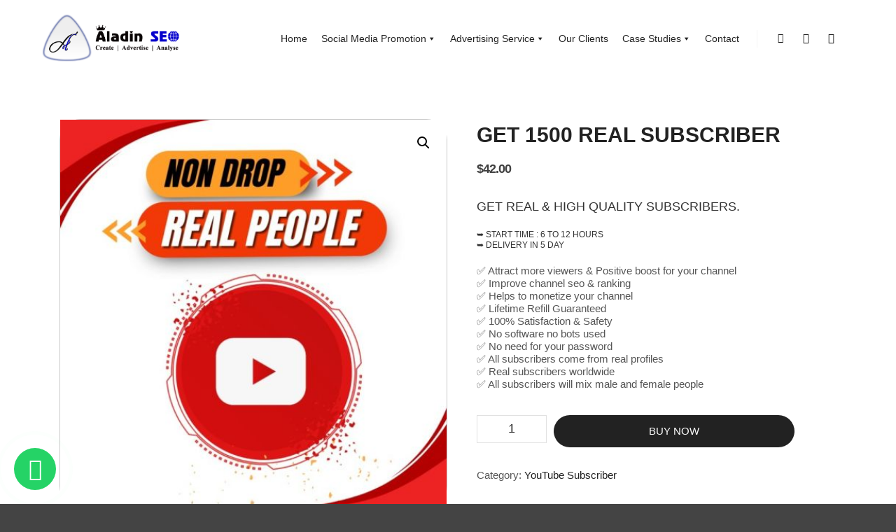

--- FILE ---
content_type: text/html; charset=UTF-8
request_url: https://aladinseo.com/product/get-1500-real-youtube-subscriber/
body_size: 16517
content:
<!DOCTYPE html>
<!--[if IE 9]>    <html class="no-js lt-ie10" dir="ltr" lang="en-US" prefix="og: https://ogp.me/ns#"> <![endif]-->
<!--[if gt IE 9]><!--> <html class="no-js" dir="ltr" lang="en-US" prefix="og: https://ogp.me/ns#"> <!--<![endif]-->
<head>

<meta charset="UTF-8" />
<meta name="viewport" content="width=device-width,initial-scale=1" />
<meta http-equiv="X-UA-Compatible" content="IE=edge">
<link rel="profile" href="https://gmpg.org/xfn/11" />
<title>Get 1500 Real Subscriber - Aladin SEO</title>
	<style>img:is([sizes="auto" i], [sizes^="auto," i]) { contain-intrinsic-size: 3000px 1500px }</style>
	
		
	<meta name="description" content="Get Real &amp; High Quality Subscribers. ➥ Start time : 6 to 12 Hours ➥ Delivery in 5 Day ✅ Attract more viewers &amp; Positive boost for your channel ✅ Improve channel seo &amp; ranking ✅ Helps to monetize your channel ✅ Lifetime Refill Guaranteed ✅ 100% Satisfaction &amp; Safety ✅ No software no bots used ✅ No need for your password ✅ All subscribers come from real profiles ✅ Real subscribers worldwide ✅ All subscribers will mix male and female people" />
	<meta name="robots" content="max-image-preview:large" />
	<link rel="canonical" href="https://aladinseo.com/product/get-1500-real-youtube-subscriber/" />
	
		<meta property="og:locale" content="en_US" />
		<meta property="og:site_name" content="Aladin SEO -" />
		<meta property="og:type" content="article" />
		<meta property="og:title" content="Get 1500 Real Subscriber - Aladin SEO" />
		<meta property="og:description" content="Get Real &amp; High Quality Subscribers. ➥ Start time : 6 to 12 Hours ➥ Delivery in 5 Day ✅ Attract more viewers &amp; Positive boost for your channel ✅ Improve channel seo &amp; ranking ✅ Helps to monetize your channel ✅ Lifetime Refill Guaranteed ✅ 100% Satisfaction &amp; Safety ✅ No software no bots used ✅ No need for your password ✅ All subscribers come from real profiles ✅ Real subscribers worldwide ✅ All subscribers will mix male and female people" />
		<meta property="og:url" content="https://aladinseo.com/product/get-1500-real-youtube-subscriber/" />
		<meta property="og:image" content="https://aladinseo.com/storage/2023/09/cropped-logo.png" />
		<meta property="og:image:secure_url" content="https://aladinseo.com/storage/2023/09/cropped-logo.png" />
		<meta property="article:published_time" content="2023-10-28T01:31:40+00:00" />
		<meta property="article:modified_time" content="2025-10-31T10:36:41+00:00" />
		<meta property="article:publisher" content="https://www.facebook.com/Aladinseo.in" />
		<meta name="twitter:card" content="summary_large_image" />
		<meta name="twitter:site" content="@aladinseo" />
		<meta name="twitter:title" content="Get 1500 Real Subscriber - Aladin SEO" />
		<meta name="twitter:description" content="Get Real &amp; High Quality Subscribers. ➥ Start time : 6 to 12 Hours ➥ Delivery in 5 Day ✅ Attract more viewers &amp; Positive boost for your channel ✅ Improve channel seo &amp; ranking ✅ Helps to monetize your channel ✅ Lifetime Refill Guaranteed ✅ 100% Satisfaction &amp; Safety ✅ No software no bots used ✅ No need for your password ✅ All subscribers come from real profiles ✅ Real subscribers worldwide ✅ All subscribers will mix male and female people" />
		<meta name="twitter:image" content="https://aladinseo.com/storage/2023/09/cropped-logo.png" />
		<script type="application/ld+json" class="aioseo-schema">
			{"@context":"https:\/\/schema.org","@graph":[{"@type":"BreadcrumbList","@id":"https:\/\/aladinseo.com\/product\/get-1500-real-youtube-subscriber\/#breadcrumblist","itemListElement":[{"@type":"ListItem","@id":"https:\/\/aladinseo.com#listItem","position":1,"name":"Home","item":"https:\/\/aladinseo.com","nextItem":{"@type":"ListItem","@id":"https:\/\/aladinseo.com\/shop\/#listItem","name":"Shop"}},{"@type":"ListItem","@id":"https:\/\/aladinseo.com\/shop\/#listItem","position":2,"name":"Shop","item":"https:\/\/aladinseo.com\/shop\/","nextItem":{"@type":"ListItem","@id":"https:\/\/aladinseo.com\/product-category\/youtube-promotion\/#listItem","name":"Youtube Promotion"},"previousItem":{"@type":"ListItem","@id":"https:\/\/aladinseo.com#listItem","name":"Home"}},{"@type":"ListItem","@id":"https:\/\/aladinseo.com\/product-category\/youtube-promotion\/#listItem","position":3,"name":"Youtube Promotion","item":"https:\/\/aladinseo.com\/product-category\/youtube-promotion\/","nextItem":{"@type":"ListItem","@id":"https:\/\/aladinseo.com\/product-category\/youtube-promotion\/youtube-subscriber\/#listItem","name":"YouTube Subscriber"},"previousItem":{"@type":"ListItem","@id":"https:\/\/aladinseo.com\/shop\/#listItem","name":"Shop"}},{"@type":"ListItem","@id":"https:\/\/aladinseo.com\/product-category\/youtube-promotion\/youtube-subscriber\/#listItem","position":4,"name":"YouTube Subscriber","item":"https:\/\/aladinseo.com\/product-category\/youtube-promotion\/youtube-subscriber\/","nextItem":{"@type":"ListItem","@id":"https:\/\/aladinseo.com\/product\/get-1500-real-youtube-subscriber\/#listItem","name":"Get 1500 Real  Subscriber"},"previousItem":{"@type":"ListItem","@id":"https:\/\/aladinseo.com\/product-category\/youtube-promotion\/#listItem","name":"Youtube Promotion"}},{"@type":"ListItem","@id":"https:\/\/aladinseo.com\/product\/get-1500-real-youtube-subscriber\/#listItem","position":5,"name":"Get 1500 Real  Subscriber","previousItem":{"@type":"ListItem","@id":"https:\/\/aladinseo.com\/product-category\/youtube-promotion\/youtube-subscriber\/#listItem","name":"YouTube Subscriber"}}]},{"@type":"Organization","@id":"https:\/\/aladinseo.com\/#organization","name":"Aladin SEO","url":"https:\/\/aladinseo.com\/","telephone":"+918908918921","logo":{"@type":"ImageObject","url":"https:\/\/aladinseo.com\/storage\/2023\/10\/cropped-logo-heart-75x75-1.png","@id":"https:\/\/aladinseo.com\/product\/get-1500-real-youtube-subscriber\/#organizationLogo","width":512,"height":512},"image":{"@id":"https:\/\/aladinseo.com\/product\/get-1500-real-youtube-subscriber\/#organizationLogo"},"sameAs":["https:\/\/www.facebook.com\/Aladinseo.in","https:\/\/twitter.com\/aladinseo","https:\/\/www.instagram.com\/aladinseo"]},{"@type":"Product","@id":"https:\/\/aladinseo.com\/product\/get-1500-real-youtube-subscriber\/#wooCommerceProduct","name":"Get 1500 Real  Subscriber","description":"Get Real &amp; High Quality  Subscribers.\r\n\u27a5 Start time : 6 to 12 Hours\r\n\u27a5 Delivery in 5 Day\r\n\u2705 Attract more viewers &amp; Positive boost for your channel\r\n\u2705 Improve channel seo &amp; ranking\r\n\u2705 Helps to monetize your  channel\r\n\u2705 Lifetime Refill Guaranteed\r\n\u2705 100% Satisfaction &amp; Safety\r\n\u2705 No software no bots used\r\n\u2705 No need for your password\r\n\u2705 All subscribers come from real profiles\r\n\u2705 Real subscribers worldwide\r\n\u2705 All subscribers will mix male and female people","url":"https:\/\/aladinseo.com\/product\/get-1500-real-youtube-subscriber\/","image":{"@type":"ImageObject","url":"https:\/\/aladinseo.com\/storage\/2023\/10\/WhatsApp-Image-2024-12-20-at-105840-AM.jpg","@id":"https:\/\/aladinseo.com\/product\/get-1500-real-youtube-subscriber\/#productImage","width":529,"height":529,"caption":"buy 1000 Youtube Subscribers"},"offers":{"@type":"Offer","url":"https:\/\/aladinseo.com\/product\/get-1500-real-youtube-subscriber\/#wooCommerceOffer","price":42,"priceCurrency":"USD","category":"YouTube Subscriber","availability":"https:\/\/schema.org\/InStock","priceSpecification":{"@type":"PriceSpecification","price":42,"priceCurrency":"USD","valueAddedTaxIncluded":"true"},"seller":{"@type":"Organization","@id":"https:\/\/aladinseo.com\/#organization"}}},{"@type":"WebPage","@id":"https:\/\/aladinseo.com\/product\/get-1500-real-youtube-subscriber\/#webpage","url":"https:\/\/aladinseo.com\/product\/get-1500-real-youtube-subscriber\/","name":"Get 1500 Real Subscriber - Aladin SEO","description":"Get Real & High Quality Subscribers. \u27a5 Start time : 6 to 12 Hours \u27a5 Delivery in 5 Day \u2705 Attract more viewers & Positive boost for your channel \u2705 Improve channel seo & ranking \u2705 Helps to monetize your channel \u2705 Lifetime Refill Guaranteed \u2705 100% Satisfaction & Safety \u2705 No software no bots used \u2705 No need for your password \u2705 All subscribers come from real profiles \u2705 Real subscribers worldwide \u2705 All subscribers will mix male and female people","inLanguage":"en-US","isPartOf":{"@id":"https:\/\/aladinseo.com\/#website"},"breadcrumb":{"@id":"https:\/\/aladinseo.com\/product\/get-1500-real-youtube-subscriber\/#breadcrumblist"},"image":{"@type":"ImageObject","url":"https:\/\/aladinseo.com\/storage\/2023\/10\/WhatsApp-Image-2024-12-20-at-105840-AM.jpg","@id":"https:\/\/aladinseo.com\/product\/get-1500-real-youtube-subscriber\/#mainImage","width":529,"height":529,"caption":"buy 1000 Youtube Subscribers"},"primaryImageOfPage":{"@id":"https:\/\/aladinseo.com\/product\/get-1500-real-youtube-subscriber\/#mainImage"},"datePublished":"2023-10-28T01:31:40+00:00","dateModified":"2025-10-31T10:36:41+00:00"},{"@type":"WebSite","@id":"https:\/\/aladinseo.com\/#website","url":"https:\/\/aladinseo.com\/","name":"Aladin SEO","inLanguage":"en-US","publisher":{"@id":"https:\/\/aladinseo.com\/#organization"}}]}
		</script>
		

<link href='https://fonts.gstatic.com' crossorigin rel='preconnect' />
<link rel="alternate" type="application/rss+xml" title="Aladin SEO &raquo; Feed" href="https://aladinseo.com/feed/" />
		
		
					
				
		<script type="text/javascript">
/* <![CDATA[ */
window._wpemojiSettings = {"baseUrl":"https:\/\/s.w.org\/images\/core\/emoji\/16.0.1\/72x72\/","ext":".png","svgUrl":"https:\/\/s.w.org\/images\/core\/emoji\/16.0.1\/svg\/","svgExt":".svg","source":{"concatemoji":"https:\/\/aladinseo.com\/lib\/js\/wp-emoji-release.min.js"}};
/*! This file is auto-generated */
!function(s,n){var o,i,e;function c(e){try{var t={supportTests:e,timestamp:(new Date).valueOf()};sessionStorage.setItem(o,JSON.stringify(t))}catch(e){}}function p(e,t,n){e.clearRect(0,0,e.canvas.width,e.canvas.height),e.fillText(t,0,0);var t=new Uint32Array(e.getImageData(0,0,e.canvas.width,e.canvas.height).data),a=(e.clearRect(0,0,e.canvas.width,e.canvas.height),e.fillText(n,0,0),new Uint32Array(e.getImageData(0,0,e.canvas.width,e.canvas.height).data));return t.every(function(e,t){return e===a[t]})}function u(e,t){e.clearRect(0,0,e.canvas.width,e.canvas.height),e.fillText(t,0,0);for(var n=e.getImageData(16,16,1,1),a=0;a<n.data.length;a++)if(0!==n.data[a])return!1;return!0}function f(e,t,n,a){switch(t){case"flag":return n(e,"\ud83c\udff3\ufe0f\u200d\u26a7\ufe0f","\ud83c\udff3\ufe0f\u200b\u26a7\ufe0f")?!1:!n(e,"\ud83c\udde8\ud83c\uddf6","\ud83c\udde8\u200b\ud83c\uddf6")&&!n(e,"\ud83c\udff4\udb40\udc67\udb40\udc62\udb40\udc65\udb40\udc6e\udb40\udc67\udb40\udc7f","\ud83c\udff4\u200b\udb40\udc67\u200b\udb40\udc62\u200b\udb40\udc65\u200b\udb40\udc6e\u200b\udb40\udc67\u200b\udb40\udc7f");case"emoji":return!a(e,"\ud83e\udedf")}return!1}function g(e,t,n,a){var r="undefined"!=typeof WorkerGlobalScope&&self instanceof WorkerGlobalScope?new OffscreenCanvas(300,150):s.createElement("canvas"),o=r.getContext("2d",{willReadFrequently:!0}),i=(o.textBaseline="top",o.font="600 32px Arial",{});return e.forEach(function(e){i[e]=t(o,e,n,a)}),i}function t(e){var t=s.createElement("script");t.src=e,t.defer=!0,s.head.appendChild(t)}"undefined"!=typeof Promise&&(o="wpEmojiSettingsSupports",i=["flag","emoji"],n.supports={everything:!0,everythingExceptFlag:!0},e=new Promise(function(e){s.addEventListener("DOMContentLoaded",e,{once:!0})}),new Promise(function(t){var n=function(){try{var e=JSON.parse(sessionStorage.getItem(o));if("object"==typeof e&&"number"==typeof e.timestamp&&(new Date).valueOf()<e.timestamp+604800&&"object"==typeof e.supportTests)return e.supportTests}catch(e){}return null}();if(!n){if("undefined"!=typeof Worker&&"undefined"!=typeof OffscreenCanvas&&"undefined"!=typeof URL&&URL.createObjectURL&&"undefined"!=typeof Blob)try{var e="postMessage("+g.toString()+"("+[JSON.stringify(i),f.toString(),p.toString(),u.toString()].join(",")+"));",a=new Blob([e],{type:"text/javascript"}),r=new Worker(URL.createObjectURL(a),{name:"wpTestEmojiSupports"});return void(r.onmessage=function(e){c(n=e.data),r.terminate(),t(n)})}catch(e){}c(n=g(i,f,p,u))}t(n)}).then(function(e){for(var t in e)n.supports[t]=e[t],n.supports.everything=n.supports.everything&&n.supports[t],"flag"!==t&&(n.supports.everythingExceptFlag=n.supports.everythingExceptFlag&&n.supports[t]);n.supports.everythingExceptFlag=n.supports.everythingExceptFlag&&!n.supports.flag,n.DOMReady=!1,n.readyCallback=function(){n.DOMReady=!0}}).then(function(){return e}).then(function(){var e;n.supports.everything||(n.readyCallback(),(e=n.source||{}).concatemoji?t(e.concatemoji):e.wpemoji&&e.twemoji&&(t(e.twemoji),t(e.wpemoji)))}))}((window,document),window._wpemojiSettings);
/* ]]> */
</script>
<link rel='stylesheet' id='premium-addons-css' href='https://aladinseo.com/core/modules/premium-addons-for-elementor/assets/frontend/min-css/premium-addons.min.css' type='text/css' media='all' />
<style id='wp-emoji-styles-inline-css' type='text/css'>

	img.wp-smiley, img.emoji {
		display: inline !important;
		border: none !important;
		box-shadow: none !important;
		height: 1em !important;
		width: 1em !important;
		margin: 0 0.07em !important;
		vertical-align: -0.1em !important;
		background: none !important;
		padding: 0 !important;
	}
</style>
<link rel='stylesheet' id='wp-block-library-css' href='https://aladinseo.com/lib/css/dist/block-library/style.min.css' type='text/css' media='all' />
<style id='classic-theme-styles-inline-css' type='text/css'>
/*! This file is auto-generated */
.wp-block-button__link{color:#fff;background-color:#32373c;border-radius:9999px;box-shadow:none;text-decoration:none;padding:calc(.667em + 2px) calc(1.333em + 2px);font-size:1.125em}.wp-block-file__button{background:#32373c;color:#fff;text-decoration:none}
</style>
<style id='global-styles-inline-css' type='text/css'>
:root{--wp--preset--aspect-ratio--square: 1;--wp--preset--aspect-ratio--4-3: 4/3;--wp--preset--aspect-ratio--3-4: 3/4;--wp--preset--aspect-ratio--3-2: 3/2;--wp--preset--aspect-ratio--2-3: 2/3;--wp--preset--aspect-ratio--16-9: 16/9;--wp--preset--aspect-ratio--9-16: 9/16;--wp--preset--color--black: #000000;--wp--preset--color--cyan-bluish-gray: #abb8c3;--wp--preset--color--white: #ffffff;--wp--preset--color--pale-pink: #f78da7;--wp--preset--color--vivid-red: #cf2e2e;--wp--preset--color--luminous-vivid-orange: #ff6900;--wp--preset--color--luminous-vivid-amber: #fcb900;--wp--preset--color--light-green-cyan: #7bdcb5;--wp--preset--color--vivid-green-cyan: #00d084;--wp--preset--color--pale-cyan-blue: #8ed1fc;--wp--preset--color--vivid-cyan-blue: #0693e3;--wp--preset--color--vivid-purple: #9b51e0;--wp--preset--gradient--vivid-cyan-blue-to-vivid-purple: linear-gradient(135deg,rgba(6,147,227,1) 0%,rgb(155,81,224) 100%);--wp--preset--gradient--light-green-cyan-to-vivid-green-cyan: linear-gradient(135deg,rgb(122,220,180) 0%,rgb(0,208,130) 100%);--wp--preset--gradient--luminous-vivid-amber-to-luminous-vivid-orange: linear-gradient(135deg,rgba(252,185,0,1) 0%,rgba(255,105,0,1) 100%);--wp--preset--gradient--luminous-vivid-orange-to-vivid-red: linear-gradient(135deg,rgba(255,105,0,1) 0%,rgb(207,46,46) 100%);--wp--preset--gradient--very-light-gray-to-cyan-bluish-gray: linear-gradient(135deg,rgb(238,238,238) 0%,rgb(169,184,195) 100%);--wp--preset--gradient--cool-to-warm-spectrum: linear-gradient(135deg,rgb(74,234,220) 0%,rgb(151,120,209) 20%,rgb(207,42,186) 40%,rgb(238,44,130) 60%,rgb(251,105,98) 80%,rgb(254,248,76) 100%);--wp--preset--gradient--blush-light-purple: linear-gradient(135deg,rgb(255,206,236) 0%,rgb(152,150,240) 100%);--wp--preset--gradient--blush-bordeaux: linear-gradient(135deg,rgb(254,205,165) 0%,rgb(254,45,45) 50%,rgb(107,0,62) 100%);--wp--preset--gradient--luminous-dusk: linear-gradient(135deg,rgb(255,203,112) 0%,rgb(199,81,192) 50%,rgb(65,88,208) 100%);--wp--preset--gradient--pale-ocean: linear-gradient(135deg,rgb(255,245,203) 0%,rgb(182,227,212) 50%,rgb(51,167,181) 100%);--wp--preset--gradient--electric-grass: linear-gradient(135deg,rgb(202,248,128) 0%,rgb(113,206,126) 100%);--wp--preset--gradient--midnight: linear-gradient(135deg,rgb(2,3,129) 0%,rgb(40,116,252) 100%);--wp--preset--font-size--small: 13px;--wp--preset--font-size--medium: 20px;--wp--preset--font-size--large: 36px;--wp--preset--font-size--x-large: 42px;--wp--preset--spacing--20: 0.44rem;--wp--preset--spacing--30: 0.67rem;--wp--preset--spacing--40: 1rem;--wp--preset--spacing--50: 1.5rem;--wp--preset--spacing--60: 2.25rem;--wp--preset--spacing--70: 3.38rem;--wp--preset--spacing--80: 5.06rem;--wp--preset--shadow--natural: 6px 6px 9px rgba(0, 0, 0, 0.2);--wp--preset--shadow--deep: 12px 12px 50px rgba(0, 0, 0, 0.4);--wp--preset--shadow--sharp: 6px 6px 0px rgba(0, 0, 0, 0.2);--wp--preset--shadow--outlined: 6px 6px 0px -3px rgba(255, 255, 255, 1), 6px 6px rgba(0, 0, 0, 1);--wp--preset--shadow--crisp: 6px 6px 0px rgba(0, 0, 0, 1);}:where(.is-layout-flex){gap: 0.5em;}:where(.is-layout-grid){gap: 0.5em;}body .is-layout-flex{display: flex;}.is-layout-flex{flex-wrap: wrap;align-items: center;}.is-layout-flex > :is(*, div){margin: 0;}body .is-layout-grid{display: grid;}.is-layout-grid > :is(*, div){margin: 0;}:where(.wp-block-columns.is-layout-flex){gap: 2em;}:where(.wp-block-columns.is-layout-grid){gap: 2em;}:where(.wp-block-post-template.is-layout-flex){gap: 1.25em;}:where(.wp-block-post-template.is-layout-grid){gap: 1.25em;}.has-black-color{color: var(--wp--preset--color--black) !important;}.has-cyan-bluish-gray-color{color: var(--wp--preset--color--cyan-bluish-gray) !important;}.has-white-color{color: var(--wp--preset--color--white) !important;}.has-pale-pink-color{color: var(--wp--preset--color--pale-pink) !important;}.has-vivid-red-color{color: var(--wp--preset--color--vivid-red) !important;}.has-luminous-vivid-orange-color{color: var(--wp--preset--color--luminous-vivid-orange) !important;}.has-luminous-vivid-amber-color{color: var(--wp--preset--color--luminous-vivid-amber) !important;}.has-light-green-cyan-color{color: var(--wp--preset--color--light-green-cyan) !important;}.has-vivid-green-cyan-color{color: var(--wp--preset--color--vivid-green-cyan) !important;}.has-pale-cyan-blue-color{color: var(--wp--preset--color--pale-cyan-blue) !important;}.has-vivid-cyan-blue-color{color: var(--wp--preset--color--vivid-cyan-blue) !important;}.has-vivid-purple-color{color: var(--wp--preset--color--vivid-purple) !important;}.has-black-background-color{background-color: var(--wp--preset--color--black) !important;}.has-cyan-bluish-gray-background-color{background-color: var(--wp--preset--color--cyan-bluish-gray) !important;}.has-white-background-color{background-color: var(--wp--preset--color--white) !important;}.has-pale-pink-background-color{background-color: var(--wp--preset--color--pale-pink) !important;}.has-vivid-red-background-color{background-color: var(--wp--preset--color--vivid-red) !important;}.has-luminous-vivid-orange-background-color{background-color: var(--wp--preset--color--luminous-vivid-orange) !important;}.has-luminous-vivid-amber-background-color{background-color: var(--wp--preset--color--luminous-vivid-amber) !important;}.has-light-green-cyan-background-color{background-color: var(--wp--preset--color--light-green-cyan) !important;}.has-vivid-green-cyan-background-color{background-color: var(--wp--preset--color--vivid-green-cyan) !important;}.has-pale-cyan-blue-background-color{background-color: var(--wp--preset--color--pale-cyan-blue) !important;}.has-vivid-cyan-blue-background-color{background-color: var(--wp--preset--color--vivid-cyan-blue) !important;}.has-vivid-purple-background-color{background-color: var(--wp--preset--color--vivid-purple) !important;}.has-black-border-color{border-color: var(--wp--preset--color--black) !important;}.has-cyan-bluish-gray-border-color{border-color: var(--wp--preset--color--cyan-bluish-gray) !important;}.has-white-border-color{border-color: var(--wp--preset--color--white) !important;}.has-pale-pink-border-color{border-color: var(--wp--preset--color--pale-pink) !important;}.has-vivid-red-border-color{border-color: var(--wp--preset--color--vivid-red) !important;}.has-luminous-vivid-orange-border-color{border-color: var(--wp--preset--color--luminous-vivid-orange) !important;}.has-luminous-vivid-amber-border-color{border-color: var(--wp--preset--color--luminous-vivid-amber) !important;}.has-light-green-cyan-border-color{border-color: var(--wp--preset--color--light-green-cyan) !important;}.has-vivid-green-cyan-border-color{border-color: var(--wp--preset--color--vivid-green-cyan) !important;}.has-pale-cyan-blue-border-color{border-color: var(--wp--preset--color--pale-cyan-blue) !important;}.has-vivid-cyan-blue-border-color{border-color: var(--wp--preset--color--vivid-cyan-blue) !important;}.has-vivid-purple-border-color{border-color: var(--wp--preset--color--vivid-purple) !important;}.has-vivid-cyan-blue-to-vivid-purple-gradient-background{background: var(--wp--preset--gradient--vivid-cyan-blue-to-vivid-purple) !important;}.has-light-green-cyan-to-vivid-green-cyan-gradient-background{background: var(--wp--preset--gradient--light-green-cyan-to-vivid-green-cyan) !important;}.has-luminous-vivid-amber-to-luminous-vivid-orange-gradient-background{background: var(--wp--preset--gradient--luminous-vivid-amber-to-luminous-vivid-orange) !important;}.has-luminous-vivid-orange-to-vivid-red-gradient-background{background: var(--wp--preset--gradient--luminous-vivid-orange-to-vivid-red) !important;}.has-very-light-gray-to-cyan-bluish-gray-gradient-background{background: var(--wp--preset--gradient--very-light-gray-to-cyan-bluish-gray) !important;}.has-cool-to-warm-spectrum-gradient-background{background: var(--wp--preset--gradient--cool-to-warm-spectrum) !important;}.has-blush-light-purple-gradient-background{background: var(--wp--preset--gradient--blush-light-purple) !important;}.has-blush-bordeaux-gradient-background{background: var(--wp--preset--gradient--blush-bordeaux) !important;}.has-luminous-dusk-gradient-background{background: var(--wp--preset--gradient--luminous-dusk) !important;}.has-pale-ocean-gradient-background{background: var(--wp--preset--gradient--pale-ocean) !important;}.has-electric-grass-gradient-background{background: var(--wp--preset--gradient--electric-grass) !important;}.has-midnight-gradient-background{background: var(--wp--preset--gradient--midnight) !important;}.has-small-font-size{font-size: var(--wp--preset--font-size--small) !important;}.has-medium-font-size{font-size: var(--wp--preset--font-size--medium) !important;}.has-large-font-size{font-size: var(--wp--preset--font-size--large) !important;}.has-x-large-font-size{font-size: var(--wp--preset--font-size--x-large) !important;}
:where(.wp-block-post-template.is-layout-flex){gap: 1.25em;}:where(.wp-block-post-template.is-layout-grid){gap: 1.25em;}
:where(.wp-block-columns.is-layout-flex){gap: 2em;}:where(.wp-block-columns.is-layout-grid){gap: 2em;}
:root :where(.wp-block-pullquote){font-size: 1.5em;line-height: 1.6;}
</style>
<link rel='stylesheet' id='contact-form-7-css' href='https://aladinseo.com/core/modules/contact-form-7/includes/css/styles.css' type='text/css' media='all' />
<link rel='stylesheet' id='custom-product-styles-css' href='https://aladinseo.com/core/modules/custom-product-display/css/style.css' type='text/css' media='all' />
<link rel='stylesheet' id='photoswipe-css' href='https://aladinseo.com/core/modules/woocommerce/assets/css/photoswipe/photoswipe.min.css' type='text/css' media='all' />
<link rel='stylesheet' id='photoswipe-default-skin-css' href='https://aladinseo.com/core/modules/woocommerce/assets/css/photoswipe/default-skin/default-skin.min.css' type='text/css' media='all' />
<link rel='stylesheet' id='woocommerce-layout-css' href='https://aladinseo.com/core/modules/woocommerce/assets/css/woocommerce-layout.css' type='text/css' media='all' />
<link rel='stylesheet' id='woocommerce-smallscreen-css' href='https://aladinseo.com/core/modules/woocommerce/assets/css/woocommerce-smallscreen.css' type='text/css' media='only screen and (max-width: 768px)' />
<link rel='stylesheet' id='woocommerce-general-css' href='https://aladinseo.com/core/modules/woocommerce/assets/css/woocommerce.css' type='text/css' media='all' />
<style id='woocommerce-inline-inline-css' type='text/css'>
.woocommerce form .form-row .required { visibility: visible; }
</style>
<link rel='stylesheet' id='megamenu-css' href='https://aladinseo.com/storage/maxmegamenu/style.css' type='text/css' media='all' />
<link rel='stylesheet' id='dashicons-css' href='https://aladinseo.com/lib/css/dashicons.min.css' type='text/css' media='all' />
<link rel='stylesheet' id='elementor-icons-ekiticons-css' href='https://aladinseo.com/core/modules/elementskit-lite/modules/elementskit-icon-pack/assets/css/ekiticons.css' type='text/css' media='all' />
<link rel='stylesheet' id='font-awesome-css' href='https://aladinseo.com/core/modules/elementor/assets/lib/font-awesome/css/font-awesome.min.css' type='text/css' media='all' />
<link rel='stylesheet' id='a13-icomoon-css' href='https://aladinseo.com/core/views/rife-free/css/icomoon.css' type='text/css' media='all' />
<link rel='stylesheet' id='a13-main-style-css' href='https://aladinseo.com/core/views/rife-free/style.css' type='text/css' media='all' />
<link rel='stylesheet' id='apollo13framework-woocommerce-css' href='https://aladinseo.com/core/views/rife-free/css/woocommerce.css' type='text/css' media='all' />
<link rel='stylesheet' id='jquery-lightgallery-css' href='https://aladinseo.com/core/views/rife-free/js/light-gallery/css/lightgallery.min.css' type='text/css' media='all' />
<link rel='stylesheet' id='a13-user-css-css' href='https://aladinseo.com/storage/apollo13_framework_files/css/user.css' type='text/css' media='all' />
<link rel='stylesheet' id='font-awesome-5-all-css' href='https://aladinseo.com/core/modules/elementor/assets/lib/font-awesome/css/all.min.css' type='text/css' media='all' />
<link rel='stylesheet' id='font-awesome-4-shim-css' href='https://aladinseo.com/core/modules/elementor/assets/lib/font-awesome/css/v4-shims.min.css' type='text/css' media='all' />
<link rel='stylesheet' id='ekit-widget-styles-css' href='https://aladinseo.com/core/modules/elementskit-lite/widgets/init/assets/css/widget-styles.css' type='text/css' media='all' />
<link rel='stylesheet' id='ekit-responsive-css' href='https://aladinseo.com/core/modules/elementskit-lite/widgets/init/assets/css/responsive.css' type='text/css' media='all' />
<script type="text/javascript" src="https://aladinseo.com/lib/js/jquery/jquery.min.js" id="jquery-core-js"></script>
<script type="text/javascript" src="https://aladinseo.com/lib/js/jquery/jquery-migrate.min.js" id="jquery-migrate-js"></script>
<script type="text/javascript" src="https://aladinseo.com/core/modules/woocommerce/assets/js/jquery-blockui/jquery.blockUI.min.js" id="jquery-blockui-js" defer="defer" data-wp-strategy="defer"></script>
<script type="text/javascript" id="wc-add-to-cart-js-extra">
/* <![CDATA[ */
var wc_add_to_cart_params = {"ajax_url":"\/wp-admin\/admin-ajax.php","wc_ajax_url":"\/?wc-ajax=%%endpoint%%","i18n_view_cart":"View cart","cart_url":"https:\/\/aladinseo.com\/cart\/","is_cart":"","cart_redirect_after_add":"no"};
/* ]]> */
</script>
<script type="text/javascript" src="https://aladinseo.com/core/modules/woocommerce/assets/js/frontend/add-to-cart.min.js" id="wc-add-to-cart-js" defer="defer" data-wp-strategy="defer"></script>
<script type="text/javascript" src="https://aladinseo.com/core/modules/woocommerce/assets/js/zoom/jquery.zoom.min.js" id="zoom-js" defer="defer" data-wp-strategy="defer"></script>
<script type="text/javascript" src="https://aladinseo.com/core/modules/woocommerce/assets/js/flexslider/jquery.flexslider.min.js" id="flexslider-js" defer="defer" data-wp-strategy="defer"></script>
<script type="text/javascript" src="https://aladinseo.com/core/modules/woocommerce/assets/js/photoswipe/photoswipe.min.js" id="photoswipe-js" defer="defer" data-wp-strategy="defer"></script>
<script type="text/javascript" src="https://aladinseo.com/core/modules/woocommerce/assets/js/photoswipe/photoswipe-ui-default.min.js" id="photoswipe-ui-default-js" defer="defer" data-wp-strategy="defer"></script>
<script type="text/javascript" id="wc-single-product-js-extra">
/* <![CDATA[ */
var wc_single_product_params = {"i18n_required_rating_text":"Please select a rating","review_rating_required":"yes","flexslider":{"rtl":false,"animation":"slide","smoothHeight":true,"directionNav":false,"controlNav":"thumbnails","slideshow":false,"animationSpeed":500,"animationLoop":false,"allowOneSlide":false},"zoom_enabled":"1","zoom_options":[],"photoswipe_enabled":"1","photoswipe_options":{"shareEl":false,"closeOnScroll":false,"history":false,"hideAnimationDuration":0,"showAnimationDuration":0},"flexslider_enabled":"1"};
/* ]]> */
</script>
<script type="text/javascript" src="https://aladinseo.com/core/modules/woocommerce/assets/js/frontend/single-product.min.js" id="wc-single-product-js" defer="defer" data-wp-strategy="defer"></script>
<script type="text/javascript" src="https://aladinseo.com/core/modules/woocommerce/assets/js/js-cookie/js.cookie.min.js" id="js-cookie-js" defer="defer" data-wp-strategy="defer"></script>
<script type="text/javascript" id="woocommerce-js-extra">
/* <![CDATA[ */
var woocommerce_params = {"ajax_url":"\/wp-admin\/admin-ajax.php","wc_ajax_url":"\/?wc-ajax=%%endpoint%%"};
/* ]]> */
</script>
<script type="text/javascript" src="https://aladinseo.com/core/modules/woocommerce/assets/js/frontend/woocommerce.min.js" id="woocommerce-js" defer="defer" data-wp-strategy="defer"></script>
<script type="text/javascript" src="https://aladinseo.com/core/modules/elementor/assets/lib/font-awesome/js/v4-shims.min.js" id="font-awesome-4-shim-js"></script>
<link rel='shortlink' href='https://aladinseo.com/?p=15694' />
<link rel="alternate" title="oEmbed (JSON)" type="application/json+oembed" href="https://aladinseo.com/wp-json/oembed/1.0/embed?url=https%3A%2F%2Faladinseo.com%2Fproduct%2Fget-1500-real-youtube-subscriber%2F" />
<link rel="alternate" title="oEmbed (XML)" type="text/xml+oembed" href="https://aladinseo.com/wp-json/oembed/1.0/embed?url=https%3A%2F%2Faladinseo.com%2Fproduct%2Fget-1500-real-youtube-subscriber%2F&#038;format=xml" />
<script type="text/javascript">
// <![CDATA[
(function(){
    var docElement = document.documentElement,
        className = docElement.className;
    // Change `no-js` to `js`
    var reJS = new RegExp('(^|\\s)no-js( |\\s|$)');
    //space as literal in second capturing group cause there is strange situation when \s is not catched on load when other plugins add their own classes
    className = className.replace(reJS, '$1js$2');
    docElement.className = className;
})();
// ]]>
</script><script type="text/javascript">
// <![CDATA[
WebFontConfig = {
    google: {"families":["Poppins:300,400,500,600,700,800","Poppins:300,400,500,600,700,800","Poppins:300,400,500,600,700,800","Source Sans Pro:300,400,600,700,800"]},
    active: function () {
        //tell listeners that fonts are loaded
        if (window.jQuery) {
            jQuery(document.body).trigger('webfontsloaded');
        }
    }
};
(function (d) {
    var wf = d.createElement('script'), s = d.scripts[0];
    wf.src = 'https://aladinseo.com/core/views/rife-free/js/webfontloader.min.js';
    wf.type = 'text/javascript';
    wf.async = 'true';
    s.parentNode.insertBefore(wf, s);
})(document);
// ]]>
</script>	<noscript><style>.woocommerce-product-gallery{ opacity: 1 !important; }</style></noscript>
	
			<style>
				.e-con.e-parent:nth-of-type(n+4):not(.e-lazyloaded):not(.e-no-lazyload),
				.e-con.e-parent:nth-of-type(n+4):not(.e-lazyloaded):not(.e-no-lazyload) * {
					background-image: none !important;
				}
				@media screen and (max-height: 1024px) {
					.e-con.e-parent:nth-of-type(n+3):not(.e-lazyloaded):not(.e-no-lazyload),
					.e-con.e-parent:nth-of-type(n+3):not(.e-lazyloaded):not(.e-no-lazyload) * {
						background-image: none !important;
					}
				}
				@media screen and (max-height: 640px) {
					.e-con.e-parent:nth-of-type(n+2):not(.e-lazyloaded):not(.e-no-lazyload),
					.e-con.e-parent:nth-of-type(n+2):not(.e-lazyloaded):not(.e-no-lazyload) * {
						background-image: none !important;
					}
				}
			</style>
			<link rel="icon" href="https://aladinseo.com/storage/2023/09/logo-heart-100x100.png" sizes="32x32" />
<link rel="icon" href="https://aladinseo.com/storage/2023/09/logo-heart-300x300.png" sizes="192x192" />
<link rel="apple-touch-icon" href="https://aladinseo.com/storage/2023/09/logo-heart-300x300.png" />
<meta name="msapplication-TileImage" content="https://aladinseo.com/storage/2023/09/logo-heart-300x300.png" />
<style type="text/css">/** Mega Menu CSS: fs **/</style>

<style>
	.ppc-button-wrapper {margin-top: 15px !important;}
	.woocommerce div.product form.cart .button {padding: 3px 5px !important;}
	.woocommerce-page #content div.product form.cart {margin: 35px 0 10px !important;}
	.wc-proceed-to-checkout .checkout-button {margin-bottom: 15px !important;}

	.woocommerce .shop-columns-3 ul.products.products_variant_under.button_over li.product .button {margin: 0 2rem !important;}
	.woocommerce .shop-columns-3 ul.products.products_variant_under.button_over li.product {margin-bottom: 0 2rem !important;}
	.woocommerce .shop-columns-3 {padding-bottom: 80px;}
	.woocommerce .shop-columns-3 .titles .page-title {font-family: "Poppins", Sans-serif;font-size: 32px;font-weight: 700;line-height: 46px;}
	
	.social_sec .select .selectBtn, .social_sec .select .selectDropdown {
		font-size: 13px;
		text-transform: capitalize;
		font-weight: 500;
		color: #000;
		line-height: 1.3;
	}
	.social_sec .select {width: 210px;}
	
	.page-id-16382 .title-bar.title_bar_variant_classic {display: none;}

	@media (max-width:1024px) {
		.woocommerce button.button.alt, .woocommerce a.button.alt, .woocommerce input.button.alt {padding: 3px 5px !important;}
	}
</style>
<meta name="google-site-verification" content="Bcik8Sc5psqhrG_09rylzH3_odW8xZqa-Ho2lO48xQA" />
</head>

<body id="top" class="wp-singular product-template-default single single-product postid-15694 wp-custom-logo wp-theme-rife-free theme-rife-free woocommerce woocommerce-page woocommerce-no-js mega-menu-header-menu side-menu-eff-7 header-horizontal site-layout-full elementor-default elementor-kit-11566" itemtype="https://schema.org/WebPage" itemscope>
<div class="whole-layout">
<div id="preloader" class="circle onReady">
    <div class="preload-content">
        <div class="preloader-animation">				<div class="circle-loader"></div>
				</div>
        <a class="skip-preloader a13icon-cross" href="#"></a>
    </div>
</div>
                <div class="page-background to-move"></div>
        <header id="header" class="to-move a13-horizontal header-type-one_line a13-normal-variant header-variant-one_line narrow tools-icons-3 sticky-no-hiding" itemtype="https://schema.org/WPHeader" itemscope>
	<div class="head">
		<div class="logo-container" itemtype="https://schema.org/Organization" itemscope><a class="logo normal-logo image-logo" href="https://aladinseo.com/" title="Aladin SEO" rel="home" itemprop="url"><img fetchpriority="high" src="https://aladinseo.com/storage/2023/09/cropped-logo.png" alt="Aladin SEO" width="551" height="192" itemprop="logo" /></a></div>
		<nav id="access" class="navigation-bar" itemtype="https://schema.org/SiteNavigationElement" itemscope>
							<nav id="mega-menu-wrap-header-menu" class="mega-menu-wrap"><div class="mega-menu-toggle"><div class="mega-toggle-blocks-left"></div><div class="mega-toggle-blocks-center"></div><div class="mega-toggle-blocks-right"><div class='mega-toggle-block mega-menu-toggle-block mega-toggle-block-1' id='mega-toggle-block-1' tabindex='0'><span class='mega-toggle-label' role='button' aria-expanded='false'><span class='mega-toggle-label-closed'></span><span class='mega-toggle-label-open'></span></span></div></div></div><ul id="mega-menu-header-menu" class="mega-menu max-mega-menu mega-menu-horizontal mega-no-js" data-event="hover_intent" data-effect="fade_up" data-effect-speed="200" data-effect-mobile="disabled" data-effect-speed-mobile="0" data-mobile-force-width="body" data-second-click="go" data-document-click="collapse" data-vertical-behaviour="standard" data-breakpoint="1199" data-unbind="true" data-mobile-state="collapse_all" data-hover-intent-timeout="300" data-hover-intent-interval="100"><li class='mega-menu-item mega-menu-item-type-post_type mega-menu-item-object-page mega-menu-item-home mega-align-bottom-left mega-menu-flyout mega-menu-item-11542' id='mega-menu-item-11542'><a class="mega-menu-link" href="https://aladinseo.com/" tabindex="0">Home</a></li><li class='mega-menu-item mega-menu-item-type-custom mega-menu-item-object-custom mega-menu-item-has-children mega-menu-megamenu mega-align-bottom-left mega-menu-grid mega-close-after-click mega-menu-parent-item mega-menu-item-11540' id='mega-menu-item-11540'><a class="mega-menu-link" href="#" aria-haspopup="true" aria-expanded="false" tabindex="0">Social Media Promotion<span class="mega-indicator"></span></a>
<ul class="mega-sub-menu">
<li class='mega-menu-row' id='mega-menu-11540-0'>
	<ul class="mega-sub-menu">
<li class='mega-menu-column mega-menu-columns-4-of-12' id='mega-menu-11540-0-0'>
		<ul class="mega-sub-menu">
<li class='mega-menu-item mega-menu-item-type-post_type mega-menu-item-object-page mega-menu-item-has-children mega-has-icon mega-icon-left mega-menu-parent-item mega-menu-item-11774' id='mega-menu-item-11774'><a class="dashicons-facebook-alt mega-menu-link" href="https://aladinseo.com/facebook-promotion/">Facebook Promotion<span class="mega-indicator"></span></a>
			<ul class="mega-sub-menu">
<li class='mega-menu-item mega-menu-item-type-post_type mega-menu-item-object-page mega-menu-item-11775' id='mega-menu-item-11775'><a class="mega-menu-link" href="https://aladinseo.com/facebook-promotion/buy-facebook-page-likes/">Buy Facebook Page Like</a></li><li class='mega-menu-item mega-menu-item-type-post_type mega-menu-item-object-page mega-menu-item-11859' id='mega-menu-item-11859'><a class="mega-menu-link" href="https://aladinseo.com/facebook-promotion/buy-facebook-post-likes/">Buy Facebook Post Likes</a></li><li class='mega-menu-item mega-menu-item-type-post_type mega-menu-item-object-page mega-menu-item-16126' id='mega-menu-item-16126'><a class="mega-menu-link" href="https://aladinseo.com/facebook-promotion/buy-facebook-video-views/">Buy Facebook Video Views</a></li><li class='mega-menu-item mega-menu-item-type-post_type mega-menu-item-object-page mega-menu-item-11857' id='mega-menu-item-11857'><a class="mega-menu-link" href="https://aladinseo.com/facebook-promotion/buy-facebook-live-viewers/">Buy Facebook Live Viewers</a></li><li class='mega-menu-item mega-menu-item-type-post_type mega-menu-item-object-page mega-menu-item-11858' id='mega-menu-item-11858'><a class="mega-menu-link" href="https://aladinseo.com/facebook-promotion/buy-facebook-live-viewers-monthly/">Buy Facebook Live Viewers Monthly | Organic Growth That Lasts</a></li>			</ul>
</li><li class='mega-menu-item mega-menu-item-type-post_type mega-menu-item-object-page mega-menu-item-has-children mega-has-icon mega-icon-left mega-menu-parent-item mega-menu-item-11766' id='mega-menu-item-11766'><a class="dashicons-linkedin mega-menu-link" href="https://aladinseo.com/linkedin-promotion/">Linkedin Promotion<span class="mega-indicator"></span></a>
			<ul class="mega-sub-menu">
<li class='mega-menu-item mega-menu-item-type-post_type mega-menu-item-object-page mega-menu-item-11856' id='mega-menu-item-11856'><a class="mega-menu-link" href="https://aladinseo.com/linkedin-promotion/buy-linkedin-profile-followers/">Buy Linkedin Profile Followers</a></li><li class='mega-menu-item mega-menu-item-type-post_type mega-menu-item-object-page mega-menu-item-12244' id='mega-menu-item-12244'><a class="mega-menu-link" href="https://aladinseo.com/linkedin-promotion/buy-linkedin-company-followers/">Buy Linkedin Company Followers | Effective Growth &#038; Secure Payment</a></li><li class='mega-menu-item mega-menu-item-type-post_type mega-menu-item-object-page mega-menu-item-12245' id='mega-menu-item-12245'><a class="mega-menu-link" href="https://aladinseo.com/linkedin-promotion/buy-linkedin-post-likes/">Buy Linkedin Post Likes</a></li><li class='mega-menu-item mega-menu-item-type-post_type mega-menu-item-object-page mega-menu-item-12247' id='mega-menu-item-12247'><a class="mega-menu-link" href="https://aladinseo.com/linkedin-promotion/linkedin-love-curious-insightful-celebrates-share/">Linkedin Love Curious Insightful Celebrates Share</a></li>			</ul>
</li><li class='mega-menu-item mega-menu-item-type-post_type mega-menu-item-object-page mega-has-icon mega-icon-left mega-menu-item-12801' id='mega-menu-item-12801'><a class="dashicons-admin-collapse mega-menu-link" href="https://aladinseo.com/buy-daily-motion-video-view/">Dailymotion Promotion</a></li><li class='mega-menu-item mega-menu-item-type-post_type mega-menu-item-object-page mega-has-icon mega-icon-left mega-menu-item-12802' id='mega-menu-item-12802'><a class="dashicons-pinterest mega-menu-link" href="https://aladinseo.com/buy-pinterest-followers/">Pinterest Promotion</a></li><li class='mega-menu-item mega-menu-item-type-post_type mega-menu-item-object-page mega-menu-item-has-children mega-has-icon mega-icon-left mega-menu-parent-item mega-menu-item-15868' id='mega-menu-item-15868'><a class="dashicons-twitter-alt mega-menu-link" href="https://aladinseo.com/threads-promotion/">Threads Promotion<span class="mega-indicator"></span></a>
			<ul class="mega-sub-menu">
<li class='mega-menu-item mega-menu-item-type-post_type mega-menu-item-object-page mega-menu-item-15870' id='mega-menu-item-15870'><a class="mega-menu-link" href="https://aladinseo.com/threads-promotion/buy-threads-followers/">Buy Threads Followers | From Silent Threads to Buzzing Hub</a></li><li class='mega-menu-item mega-menu-item-type-post_type mega-menu-item-object-page mega-menu-item-15869' id='mega-menu-item-15869'><a class="mega-menu-link" href="https://aladinseo.com/threads-promotion/buy-threads-likes/">Boost Popularity | Buy Real Threads Likes &#038; Ignite Conversations</a></li>			</ul>
</li>		</ul>
</li><li class='mega-menu-column mega-menu-columns-4-of-12' id='mega-menu-11540-0-1'>
		<ul class="mega-sub-menu">
<li class='mega-menu-item mega-menu-item-type-post_type mega-menu-item-object-page mega-menu-item-has-children mega-has-icon mega-icon-left mega-menu-parent-item mega-menu-item-11772' id='mega-menu-item-11772'><a class="dashicons-instagram mega-menu-link" href="https://aladinseo.com/instagram-promotion/">Instagram Promotion<span class="mega-indicator"></span></a>
			<ul class="mega-sub-menu">
<li class='mega-menu-item mega-menu-item-type-post_type mega-menu-item-object-page mega-menu-item-11773' id='mega-menu-item-11773'><a class="mega-menu-link" href="https://aladinseo.com/instagram-promotion/buy-instagram-followers/">Buy Instagram Followers</a></li><li class='mega-menu-item mega-menu-item-type-post_type mega-menu-item-object-page mega-menu-item-11871' id='mega-menu-item-11871'><a class="mega-menu-link" href="https://aladinseo.com/instagram-promotion/buy-instagram-likes/">Buy Instagram Likes</a></li><li class='mega-menu-item mega-menu-item-type-post_type mega-menu-item-object-page mega-menu-item-11874' id='mega-menu-item-11874'><a class="mega-menu-link" href="https://aladinseo.com/instagram-promotion/buy-instagram-views/">Buy Instagram Views</a></li><li class='mega-menu-item mega-menu-item-type-post_type mega-menu-item-object-page mega-menu-item-11872' id='mega-menu-item-11872'><a class="mega-menu-link" href="https://aladinseo.com/instagram-promotion/buy-instagram-live-views/">Buy Instagram Live Views</a></li><li class='mega-menu-item mega-menu-item-type-post_type mega-menu-item-object-page mega-menu-item-11873' id='mega-menu-item-11873'><a class="mega-menu-link" href="https://aladinseo.com/instagram-promotion/buy-instagram-story-views/">Buy Instagram Story Views</a></li>			</ul>
</li><li class='mega-menu-item mega-menu-item-type-post_type mega-menu-item-object-page mega-menu-item-has-children mega-has-icon mega-icon-left mega-menu-parent-item mega-menu-item-11768' id='mega-menu-item-11768'><a class="dashicons-twitter mega-menu-link" href="https://aladinseo.com/twitter-promotion/">Twitter Promotion<span class="mega-indicator"></span></a>
			<ul class="mega-sub-menu">
<li class='mega-menu-item mega-menu-item-type-post_type mega-menu-item-object-page mega-menu-item-12242' id='mega-menu-item-12242'><a class="mega-menu-link" href="https://aladinseo.com/twitter-promotion/buy-twitter-likes/">Buy Twitter Likes</a></li><li class='mega-menu-item mega-menu-item-type-post_type mega-menu-item-object-page mega-menu-item-11769' id='mega-menu-item-11769'><a class="mega-menu-link" href="https://aladinseo.com/twitter-promotion/buy-twitter-followers/">Buy Twitter Followers</a></li><li class='mega-menu-item mega-menu-item-type-post_type mega-menu-item-object-page mega-menu-item-12243' id='mega-menu-item-12243'><a class="mega-menu-link" href="https://aladinseo.com/twitter-promotion/buy-twitter-retweets/">Buy Twitter Retweets</a></li>			</ul>
</li><li class='mega-menu-item mega-menu-item-type-post_type mega-menu-item-object-page mega-menu-item-has-children mega-has-icon mega-icon-left mega-menu-parent-item mega-menu-item-12795' id='mega-menu-item-12795'><a class="dashicons-cloud-upload mega-menu-link" href="https://aladinseo.com/sound-cloud-promotion/">Sound Cloud Promotion<span class="mega-indicator"></span></a>
			<ul class="mega-sub-menu">
<li class='mega-menu-item mega-menu-item-type-post_type mega-menu-item-object-page mega-menu-item-12793' id='mega-menu-item-12793'><a class="mega-menu-link" href="https://aladinseo.com/sound-cloud-promotion/buy-sound-cloud-followers/">Buy Sound Cloud Followers</a></li><li class='mega-menu-item mega-menu-item-type-post_type mega-menu-item-object-page mega-menu-item-12794' id='mega-menu-item-12794'><a class="mega-menu-link" href="https://aladinseo.com/sound-cloud-promotion/buy-sound-cloud-plays/">Buy Sound Cloud Plays</a></li>			</ul>
</li><li class='mega-menu-item mega-menu-item-type-post_type mega-menu-item-object-page mega-menu-item-has-children mega-has-icon mega-icon-left mega-menu-parent-item mega-menu-item-12789' id='mega-menu-item-12789'><a class="dashicons-spotify mega-menu-link" href="https://aladinseo.com/spotify-promotion/">Spotify Promotion<span class="mega-indicator"></span></a>
			<ul class="mega-sub-menu">
<li class='mega-menu-item mega-menu-item-type-post_type mega-menu-item-object-page mega-menu-item-12790' id='mega-menu-item-12790'><a class="mega-menu-link" href="https://aladinseo.com/spotify-promotion/buy-spotify-profile-followers/">Buy Spotify Profile Followers</a></li><li class='mega-menu-item mega-menu-item-type-post_type mega-menu-item-object-page mega-menu-item-12791' id='mega-menu-item-12791'><a class="mega-menu-link" href="https://aladinseo.com/spotify-promotion/buy-spotify-plays/">Buy Spotify Plays</a></li><li class='mega-menu-item mega-menu-item-type-post_type mega-menu-item-object-page mega-menu-item-12792' id='mega-menu-item-12792'><a class="mega-menu-link" href="https://aladinseo.com/spotify-promotion/buy-spotify-monthly-listeners/">Buy Spotify Monthly Listeners</a></li>			</ul>
</li>		</ul>
</li><li class='mega-menu-column mega-menu-columns-4-of-12' id='mega-menu-11540-0-2'>
		<ul class="mega-sub-menu">
<li class='mega-menu-item mega-menu-item-type-post_type mega-menu-item-object-page mega-menu-item-has-children mega-has-icon mega-icon-left mega-menu-parent-item mega-menu-item-11770' id='mega-menu-item-11770'><a class="dashicons-youtube mega-menu-link" href="https://aladinseo.com/youtube-promotion/">YouTube Promotion<span class="mega-indicator"></span></a>
			<ul class="mega-sub-menu">
<li class='mega-menu-item mega-menu-item-type-post_type mega-menu-item-object-page mega-menu-item-12238' id='mega-menu-item-12238'><a class="mega-menu-link" href="https://aladinseo.com/youtube-promotion/buy-youtube-likes/">Buy Youtube Likes | Secure , High Qaulity People &#038; Non Drop</a></li><li class='mega-menu-item mega-menu-item-type-post_type mega-menu-item-object-page mega-menu-item-12240' id='mega-menu-item-12240'><a class="mega-menu-link" href="https://aladinseo.com/youtube-promotion/buy-youtube-subscribers/">Buy Youtube Subscriber</a></li><li class='mega-menu-item mega-menu-item-type-post_type mega-menu-item-object-page mega-menu-item-12241' id='mega-menu-item-12241'><a class="mega-menu-link" href="https://aladinseo.com/youtube-promotion/buy-youtube-watch-hours/">Buy Youtube Watch Hours</a></li><li class='mega-menu-item mega-menu-item-type-post_type mega-menu-item-object-page mega-menu-item-11771' id='mega-menu-item-11771'><a class="mega-menu-link" href="https://aladinseo.com/youtube-promotion/buy-youtube-video-views/">Buy Youtube Views | Real &#038; Reliable Video Growth</a></li><li class='mega-menu-item mega-menu-item-type-post_type mega-menu-item-object-page mega-menu-item-12239' id='mega-menu-item-12239'><a class="mega-menu-link" href="https://aladinseo.com/youtube-promotion/buy-youtube-live-views/">Buy YouTube Live Views | Engage More &#038; Stream Better</a></li><li class='mega-menu-item mega-menu-item-type-post_type mega-menu-item-object-page mega-menu-item-15137' id='mega-menu-item-15137'><a class="mega-menu-link" href="https://aladinseo.com/youtube-promotion/buy-youtube-short-views/">Buy YouTube Short Views | Real Views For Instant Growth</a></li><li class='mega-menu-item mega-menu-item-type-post_type mega-menu-item-object-page mega-menu-item-15136' id='mega-menu-item-15136'><a class="mega-menu-link" href="https://aladinseo.com/youtube-promotion/buy-youtube-short-likes/">Buy YouTube Short Likes</a></li>			</ul>
</li><li class='mega-menu-item mega-menu-item-type-post_type mega-menu-item-object-page mega-menu-item-has-children mega-has-icon mega-icon-left mega-menu-parent-item mega-menu-item-11767' id='mega-menu-item-11767'><a class="dashicons-video-alt2 mega-menu-link" href="https://aladinseo.com/tiktok-promotion/">Tiktok Promotion<span class="mega-indicator"></span></a>
			<ul class="mega-sub-menu">
<li class='mega-menu-item mega-menu-item-type-post_type mega-menu-item-object-page mega-menu-item-12453' id='mega-menu-item-12453'><a class="mega-menu-link" href="https://aladinseo.com/tiktok-promotion/buy-tiktok-likes/">Buy Tiktok Likes | Connect with the Right Fans Efficiently</a></li><li class='mega-menu-item mega-menu-item-type-post_type mega-menu-item-object-page mega-menu-item-12455' id='mega-menu-item-12455'><a class="mega-menu-link" href="https://aladinseo.com/tiktok-promotion/buy-tiktok-views/">Buy Tiktok Video Views Instantly | Safe &#038; No Ghosts</a></li><li class='mega-menu-item mega-menu-item-type-post_type mega-menu-item-object-page mega-menu-item-12452' id='mega-menu-item-12452'><a class="mega-menu-link" href="https://aladinseo.com/tiktok-promotion/buy-tiktok-followers/">Buy Tiktok Followers &#8211; Unleash the Power of Community</a></li><li class='mega-menu-item mega-menu-item-type-post_type mega-menu-item-object-page mega-menu-item-12454' id='mega-menu-item-12454'><a class="mega-menu-link" href="https://aladinseo.com/tiktok-promotion/buy-tiktok-live-views/">Buy Tiktok Live Views</a></li>			</ul>
</li><li class='mega-menu-item mega-menu-item-type-post_type mega-menu-item-object-page mega-menu-item-has-children mega-has-icon mega-icon-left mega-menu-parent-item mega-menu-item-12797' id='mega-menu-item-12797'><a class="dashicons-twitch mega-menu-link" href="https://aladinseo.com/twitch-promotion/">Twitch Promotion<span class="mega-indicator"></span></a>
			<ul class="mega-sub-menu">
<li class='mega-menu-item mega-menu-item-type-post_type mega-menu-item-object-page mega-menu-item-12800' id='mega-menu-item-12800'><a class="mega-menu-link" href="https://aladinseo.com/twitch-promotion/buy-twitch-followers/">Buy Twitch Followers</a></li><li class='mega-menu-item mega-menu-item-type-post_type mega-menu-item-object-page mega-menu-item-12799' id='mega-menu-item-12799'><a class="mega-menu-link" href="https://aladinseo.com/twitch-promotion/buy-twitch-live-video-view/">Buy Twitch Live Video View</a></li><li class='mega-menu-item mega-menu-item-type-post_type mega-menu-item-object-page mega-menu-item-12798' id='mega-menu-item-12798'><a class="mega-menu-link" href="https://aladinseo.com/twitch-promotion/buy-twitch-live-viewers-monthly/">Buy Twitch Live Viewers Monthly</a></li>			</ul>
</li>		</ul>
</li>	</ul>
</li></ul>
</li><li class='mega-menu-item mega-menu-item-type-custom mega-menu-item-object-custom mega-menu-item-has-children mega-align-bottom-left mega-menu-flyout mega-menu-parent-item mega-menu-item-12869' id='mega-menu-item-12869'><a class="mega-menu-link" href="#" aria-haspopup="true" aria-expanded="false" tabindex="0">Advertising Service<span class="mega-indicator"></span></a>
<ul class="mega-sub-menu">
<li class='mega-menu-item mega-menu-item-type-post_type mega-menu-item-object-page mega-3-columns mega-menu-item-12871' id='mega-menu-item-12871'><a class="mega-menu-link" href="https://aladinseo.com/google-advertising/">Google Advertising</a></li><li class='mega-menu-item mega-menu-item-type-post_type mega-menu-item-object-page mega-menu-item-12870' id='mega-menu-item-12870'><a class="mega-menu-link" href="https://aladinseo.com/youtube-advertising/">Youtube Advertising</a></li></ul>
</li><li class='mega-menu-item mega-menu-item-type-post_type mega-menu-item-object-page mega-align-bottom-left mega-menu-flyout mega-menu-item-12645' id='mega-menu-item-12645'><a class="mega-menu-link" href="https://aladinseo.com/our-clients/" tabindex="0">Our Clients</a></li><li class='mega-menu-item mega-menu-item-type-post_type mega-menu-item-object-page mega-menu-item-has-children mega-align-bottom-left mega-menu-flyout mega-menu-parent-item mega-menu-item-12699' id='mega-menu-item-12699'><a class="mega-menu-link" href="https://aladinseo.com/case-studies/" aria-haspopup="true" aria-expanded="false" tabindex="0">Case Studies<span class="mega-indicator"></span></a>
<ul class="mega-sub-menu">
<li class='mega-menu-item mega-menu-item-type-post_type mega-menu-item-object-page mega-menu-item-12701' id='mega-menu-item-12701'><a class="mega-menu-link" href="https://aladinseo.com/case-studies/arina-tiles/">Arina Tiles</a></li><li class='mega-menu-item mega-menu-item-type-post_type mega-menu-item-object-page mega-menu-item-12700' id='mega-menu-item-12700'><a class="mega-menu-link" href="https://aladinseo.com/case-studies/oscar-sky-park/">Oscar Sky Park</a></li><li class='mega-menu-item mega-menu-item-type-post_type mega-menu-item-object-page mega-menu-item-13969' id='mega-menu-item-13969'><a class="mega-menu-link" href="https://aladinseo.com/case-studies/shannon-k/">Shannon K</a></li></ul>
</li><li class='mega-menu-item mega-menu-item-type-post_type mega-menu-item-object-page mega-align-bottom-left mega-menu-flyout mega-menu-item-11569' id='mega-menu-item-11569'><a class="mega-menu-link" href="https://aladinseo.com/contact/" tabindex="0">Contact</a></li></ul></nav>					</nav>
		
		<div id="header-tools" class=" icons-3"><button id="basket-menu-switch" class="fa fa-shopping-basket tool" title="Shop sidebar"><span id="basket-items-count" class="zero">0</span><span class="screen-reader-text">Shop sidebar</span></button><button id="search-button" class="a13icon-search tool" title="Search"><span class="screen-reader-text">Search</span></button><button id="side-menu-switch" class="fa fa-bookmark tool" title="More info"><span class="screen-reader-text">More info</span></button></div>			</div>
	<div class="search-container"><div class="search"><span class="a13icon-search"></span>
                <form class="search-form" role="search" method="get" action="https://aladinseo.com/" >
                    <fieldset class="semantic">
                        <input placeholder="Search &hellip;" type="search" name="s" id="s1" data-swplive="true" value="" />
                        <input type="submit" id="searchsubmit1" title="Search" value="Search" />
                        <input type="hidden" value="product" name="post_type">
                        
                    </fieldset>
                </form><span class="a13icon-cross close"></span></div></div></header>
    <div id="mid" class="to-move layout-full_fixed layout-no-edge layout-fixed no-sidebars">
		

<script type="text/javascript">
var Tawk_API=Tawk_API||{}, Tawk_LoadStart=new Date();
(function(){
var s1=document.createElement("script"),s0=document.getElementsByTagName("script")[0];
s1.async=true;
s1.src='https://embed.tawk.to/602bad62918aa261273f56dc/1eul9qjco';
s1.charset='UTF-8';
s1.setAttribute('crossorigin','*');
s0.parentNode.insertBefore(s1,s0);
})();
</script>

		
		    <article id="content" class="clearfix">
	        <div class="content-limiter">
	            <div id="col-mask">
	                <div class="content-box theme-thumbs">
	                    <div class="formatter container">
        
					
			<div class="woocommerce-notices-wrapper"></div><div id="product-15694" class="product type-product post-15694 status-publish first instock product_cat-youtube-subscriber has-post-thumbnail virtual purchasable product-type-simple">

	<div class="woocommerce-product-gallery woocommerce-product-gallery--with-images woocommerce-product-gallery--columns-1 images" data-columns="1" style="opacity: 0; transition: opacity .25s ease-in-out;">
	<div class="woocommerce-product-gallery__wrapper">
		<div data-thumb="https://aladinseo.com/storage/2023/10/WhatsApp-Image-2024-12-20-at-105840-AM-100x100.jpg" data-thumb-alt="buy 1000 Youtube Subscribers" class="woocommerce-product-gallery__image"><a href="https://aladinseo.com/storage/2023/10/WhatsApp-Image-2024-12-20-at-105840-AM.jpg"><img width="529" height="529" src="https://aladinseo.com/storage/2023/10/WhatsApp-Image-2024-12-20-at-105840-AM.jpg" class="wp-post-image" alt="buy 1000 Youtube Subscribers" title="Youtube Subscribers" data-caption="buy 1000 Youtube Subscribers" data-src="https://aladinseo.com/storage/2023/10/WhatsApp-Image-2024-12-20-at-105840-AM.jpg" data-large_image="https://aladinseo.com/storage/2023/10/WhatsApp-Image-2024-12-20-at-105840-AM.jpg" data-large_image_width="529" data-large_image_height="529" decoding="async" srcset="https://aladinseo.com/storage/2023/10/WhatsApp-Image-2024-12-20-at-105840-AM.jpg 529w, https://aladinseo.com/storage/2023/10/WhatsApp-Image-2024-12-20-at-105840-AM-300x300.jpg 300w, https://aladinseo.com/storage/2023/10/WhatsApp-Image-2024-12-20-at-105840-AM-150x150.jpg 150w, https://aladinseo.com/storage/2023/10/WhatsApp-Image-2024-12-20-at-105840-AM-500x500.jpg 500w, https://aladinseo.com/storage/2023/10/WhatsApp-Image-2024-12-20-at-105840-AM-100x100.jpg 100w" sizes="(max-width: 529px) 100vw, 529px" /></a></div>	</div>
</div>

	<div class="summary entry-summary">
		<h1 class="product_title entry-title">Get 1500 Real  Subscriber</h1><p class="price"><span class="woocommerce-Price-amount amount"><bdi><span class="woocommerce-Price-currencySymbol">&#36;</span>42.00</bdi></span></p>
<div class="woocommerce-product-details__short-description">
	<h3>Get Real &amp; High Quality  Subscribers.</h3>
<h5>➥ Start time : 6 to 12 Hours<br />
➥ Delivery in 5 Day</h5>
<p>✅ Attract more viewers &amp; Positive boost for your channel<br />
✅ Improve channel seo &amp; ranking<br />
✅ Helps to monetize your  channel<br />
✅ Lifetime Refill Guaranteed<br />
✅ 100% Satisfaction &amp; Safety<br />
✅ No software no bots used<br />
✅ No need for your password<br />
✅ All subscribers come from real profiles<br />
✅ Real subscribers worldwide<br />
✅ All subscribers will mix male and female people</p>
</div>

	
	<form class="cart" action="https://aladinseo.com/product/get-1500-real-youtube-subscriber/" method="post" enctype='multipart/form-data'>
		
		<div class="quantity">
		<label class="screen-reader-text" for="quantity_6907ceb266966">Get 1500 Real  Subscriber quantity</label>
	<input
		type="number"
				id="quantity_6907ceb266966"
		class="input-text qty text"
		name="quantity"
		value="1"
		aria-label="Product quantity"
		size="4"
		min="1"
		max=""
					step="1"
			placeholder=""
			inputmode="numeric"
			autocomplete="off"
			/>
	</div>

		<button type="submit" name="add-to-cart" value="15694" class="single_add_to_cart_button button alt">Buy Now</button>

			</form>

	
<div class="product_meta">

	
	
	<span class="posted_in">Category: <a href="https://aladinseo.com/product-category/youtube-promotion/youtube-subscriber/" rel="tag">YouTube Subscriber</a></span>
	
	
</div>
	</div>

	
	<section class="related products">

					<h2>Related products</h2>
				
		<ul class="products products_variant_under products_subvariant_center columns-3 button_over" data-lazy-load="1" data-lazy-load-mode="auto">
			
					<li class="product type-product post-15695 status-publish first instock product_cat-youtube-subscriber has-post-thumbnail virtual purchasable product-type-simple">
	<a href="https://aladinseo.com/product/get-2500-real-youtube-subscriber/" class="woocommerce-LoopProduct-link woocommerce-loop-product__link"><img width="500" height="500" src="https://aladinseo.com/storage/2023/10/WhatsApp-Image-2024-12-20-at-105840-AM-500x500.jpg" class="attachment-woocommerce_thumbnail size-woocommerce_thumbnail" alt="buy 1000 Youtube Subscribers" decoding="async" srcset="https://aladinseo.com/storage/2023/10/WhatsApp-Image-2024-12-20-at-105840-AM-500x500.jpg 500w, https://aladinseo.com/storage/2023/10/WhatsApp-Image-2024-12-20-at-105840-AM-300x300.jpg 300w, https://aladinseo.com/storage/2023/10/WhatsApp-Image-2024-12-20-at-105840-AM-150x150.jpg 150w, https://aladinseo.com/storage/2023/10/WhatsApp-Image-2024-12-20-at-105840-AM-100x100.jpg 100w, https://aladinseo.com/storage/2023/10/WhatsApp-Image-2024-12-20-at-105840-AM.jpg 529w" sizes="(max-width: 500px) 100vw, 500px" /><div class="product-details"><span class="posted_in">YouTube Subscriber</span><h2 class="woocommerce-loop-product__title">Get 2500 Real  Subscriber</h2>
	<span class="price"><span class="woocommerce-Price-amount amount"><bdi><span class="woocommerce-Price-currencySymbol">&#36;</span>70.00</bdi></span></span>
</div></a><a rel="nofollow" href="https://aladinseo.com/product/get-2500-real-youtube-subscriber/" data-quantity="1" data-product_id="15695" data-product_sku="" class="button">Select Options</a></li>

			
					<li class="product type-product post-15202 status-publish instock product_cat-youtube-subscriber has-post-thumbnail virtual purchasable product-type-simple">
	<a href="https://aladinseo.com/product/get-500-real-youtube-subscriber/" class="woocommerce-LoopProduct-link woocommerce-loop-product__link"><img width="500" height="500" src="https://aladinseo.com/storage/2023/10/WhatsApp-Image-2024-12-20-at-105840-AM-500x500.jpg" class="attachment-woocommerce_thumbnail size-woocommerce_thumbnail" alt="buy 1000 Youtube Subscribers" decoding="async" srcset="https://aladinseo.com/storage/2023/10/WhatsApp-Image-2024-12-20-at-105840-AM-500x500.jpg 500w, https://aladinseo.com/storage/2023/10/WhatsApp-Image-2024-12-20-at-105840-AM-300x300.jpg 300w, https://aladinseo.com/storage/2023/10/WhatsApp-Image-2024-12-20-at-105840-AM-150x150.jpg 150w, https://aladinseo.com/storage/2023/10/WhatsApp-Image-2024-12-20-at-105840-AM-100x100.jpg 100w, https://aladinseo.com/storage/2023/10/WhatsApp-Image-2024-12-20-at-105840-AM.jpg 529w" sizes="(max-width: 500px) 100vw, 500px" /><div class="product-details"><span class="posted_in">YouTube Subscriber</span><h2 class="woocommerce-loop-product__title">Get 500 Real  Subscriber</h2>
	<span class="price"><span class="woocommerce-Price-amount amount"><bdi><span class="woocommerce-Price-currencySymbol">&#36;</span>15.00</bdi></span></span>
</div></a><a rel="nofollow" href="https://aladinseo.com/product/get-500-real-youtube-subscriber/" data-quantity="1" data-product_id="15202" data-product_sku="" class="button">Select Options</a></li>

			
					<li class="product type-product post-15203 status-publish last instock product_cat-youtube-subscriber has-post-thumbnail virtual purchasable product-type-simple">
	<a href="https://aladinseo.com/product/get-250-real-youtube-subscriber/" class="woocommerce-LoopProduct-link woocommerce-loop-product__link"><img width="500" height="500" src="https://aladinseo.com/storage/2023/10/WhatsApp-Image-2024-12-20-at-105840-AM-500x500.jpg" class="attachment-woocommerce_thumbnail size-woocommerce_thumbnail" alt="buy 1000 Youtube Subscribers" decoding="async" srcset="https://aladinseo.com/storage/2023/10/WhatsApp-Image-2024-12-20-at-105840-AM-500x500.jpg 500w, https://aladinseo.com/storage/2023/10/WhatsApp-Image-2024-12-20-at-105840-AM-300x300.jpg 300w, https://aladinseo.com/storage/2023/10/WhatsApp-Image-2024-12-20-at-105840-AM-150x150.jpg 150w, https://aladinseo.com/storage/2023/10/WhatsApp-Image-2024-12-20-at-105840-AM-100x100.jpg 100w, https://aladinseo.com/storage/2023/10/WhatsApp-Image-2024-12-20-at-105840-AM.jpg 529w" sizes="(max-width: 500px) 100vw, 500px" /><div class="product-details"><span class="posted_in">YouTube Subscriber</span><h2 class="woocommerce-loop-product__title">Get 250 Real  Subscriber</h2>
	<span class="price"><span class="woocommerce-Price-amount amount"><bdi><span class="woocommerce-Price-currencySymbol">&#36;</span>8.00</bdi></span></span>
</div></a><a rel="nofollow" href="https://aladinseo.com/product/get-250-real-youtube-subscriber/" data-quantity="1" data-product_id="15203" data-product_sku="" class="button">Select Options</a></li>

			
		</ul>

	</section>
	</div>


		
	                            <div class="clear"></div>
                        </div>
		            </div>
		            		        </div>
			</div>
		</article>
    
	
	</div>

<footer id="footer" class="to-move full classic footer-separator" itemtype="https://schema.org/WPFooter" itemscope><div class="foot-widgets four-col light-sidebar"><div class="foot-content clearfix"><div id="custom_html-2" class="widget_text widget widget_custom_html"><div class="textwidget custom-html-widget"><a class="" href="https://aladinseo.com/" title="socialup" rel="home" itemprop="url"><img src="https://aladinseo.com/storage/2023/10/ftr-logo.png" alt="socialup" width="270" itemprop="logo"></a></div></div><div id="text-19" class="widget widget_text"><h3 class="title"><span>Discover</span></h3>			<div class="textwidget"><ul>
<li><a href="https://aladinseo.com/">Home</a></li>
<li><a href="https://aladinseo.com/our-clients/">Our Client</a></li>
<li><a href="https://aladinseo.com/case-studies/">Case Studies</a></li>
<li><a href="https://aladinseo.com/contact/">Contact Us</a></li>
<li><a href="/privacy-policy/">Privacy Policy</a></li>
</ul>
</div>
		</div><div id="text-17" class="widget widget_text"><h3 class="title"><span>Most Promoted</span></h3>			<div class="textwidget"><ul>
<li><a href="https://aladinseo.com/facebook-promotion/">Facebook promotion</a></li>
<li><a href="https://aladinseo.com/instagram-promotion/">Instagram promotion</a></li>
<li><a href="https://aladinseo.com/youtube-promotion/">Youtube promotion</a></li>
<li><a href="https://aladinseo.com/twitter-promotion/">Twitter promotion</a></li>
<li><a href="https://aladinseo.com/category/post/">Blog Post</a></li>
</ul>
</div>
		</div><div id="text-15" class="widget widget_text"><h3 class="title"><span>Why Us ?</span></h3>			<div class="textwidget"><p>aladinseo.com is a trusted website that provides services to improve your account on Social Media platforms like Instagram, Twitter, Facebook, TikTok, YouTube and provides professional SEO services to websites.</p>
<p>
</div>
		</div></div>
                </div>			<div class="foot-items">
				<div class="foot-content clearfix">
	                <div class="f-links"><div class="socials icons-only white black_hover"><a target="_blank" title="Facebook" href="https://www.facebook.com/Aladinseo.in/" class="a13_soc-facebook fa fa-facebook" rel="noopener"></a><a target="_blank" title="Instagram" href="https://www.instagram.com/aladinseo/?hl=en" class="a13_soc-instagram fa fa-instagram" rel="noopener"></a><a target="_blank" title="Linkedin" href="https://in.linkedin.com/company/aladinseo" class="a13_soc-linkedin fa fa-linkedin" rel="noopener"></a><a target="_blank" title="Twitter" href="https://twitter.com/aladinseo?lang=en" class="a13_soc-twitter fa fa-twitter" rel="noopener"></a><a target="_blank" title="YouTube" href="https://www.youtube.com/user/Aladinseo" class="a13_soc-youtube fa fa-youtube" rel="noopener"></a></div></div><div class="foot-text"><p style="padding-right: 5px"><i class="fa fa-copyright"></i> 2023  Aladin SEO. Developed By <a target="_blank" href="https://aladinseo.com/">Aladinseo</a></p><br />
<a href="https://wa.me/918908918921?text=Hello!%20I%27m%20interested%20in%20Social%20Media%20Marketing" target="_blank" class="btn-whatsapp-pulse btn-whatsapp-pulse-border"><br />
	<i class="fab fa-whatsapp"></i><br />
</a></div>				</div>
			</div>
		</footer>		<nav id="side-menu" class="side-widget-menu light-sidebar at-right">
			<div class="scroll-wrap">
				<div id="woocommerce_products-3" class="widget woocommerce widget_products"><h3 class="title"><span>Latest Products</span></h3><ul class="product_list_widget"><li>
	
	<a href="https://aladinseo.com/product/get-20000-real-followers/">
		<img loading="lazy" width="300" height="300" src="https://aladinseo.com/storage/2023/10/Tiktok-Promotion.png" class="attachment-woocommerce_thumbnail size-woocommerce_thumbnail" alt="" decoding="async" srcset="https://aladinseo.com/storage/2023/10/Tiktok-Promotion.png 300w, https://aladinseo.com/storage/2023/10/Tiktok-Promotion-150x150.png 150w, https://aladinseo.com/storage/2023/10/Tiktok-Promotion-100x100.png 100w" sizes="(max-width: 300px) 100vw, 300px" />		<span class="product-title">Get 20000 Real  Followers</span>
	</a>

				
	<span class="woocommerce-Price-amount amount"><bdi><span class="woocommerce-Price-currencySymbol">&#36;</span>188.00</bdi></span>
	</li>
<li>
	
	<a href="https://aladinseo.com/product/get-15000-real-followers/">
		<img loading="lazy" width="300" height="300" src="https://aladinseo.com/storage/2023/10/Tiktok-Promotion.png" class="attachment-woocommerce_thumbnail size-woocommerce_thumbnail" alt="" decoding="async" srcset="https://aladinseo.com/storage/2023/10/Tiktok-Promotion.png 300w, https://aladinseo.com/storage/2023/10/Tiktok-Promotion-150x150.png 150w, https://aladinseo.com/storage/2023/10/Tiktok-Promotion-100x100.png 100w" sizes="(max-width: 300px) 100vw, 300px" />		<span class="product-title">Get 15000 Real  Followers</span>
	</a>

				
	<span class="woocommerce-Price-amount amount"><bdi><span class="woocommerce-Price-currencySymbol">&#36;</span>144.00</bdi></span>
	</li>
<li>
	
	<a href="https://aladinseo.com/product/get-25000-real-followers/">
		<img loading="lazy" width="300" height="300" src="https://aladinseo.com/storage/2023/10/Tiktok-Promotion.png" class="attachment-woocommerce_thumbnail size-woocommerce_thumbnail" alt="" decoding="async" srcset="https://aladinseo.com/storage/2023/10/Tiktok-Promotion.png 300w, https://aladinseo.com/storage/2023/10/Tiktok-Promotion-150x150.png 150w, https://aladinseo.com/storage/2023/10/Tiktok-Promotion-100x100.png 100w" sizes="(max-width: 300px) 100vw, 300px" />		<span class="product-title">Get 25000 Real  Followers</span>
	</a>

				
	<span class="woocommerce-Price-amount amount"><bdi><span class="woocommerce-Price-currencySymbol">&#36;</span>225.00</bdi></span>
	</li>
<li>
	
	<a href="https://aladinseo.com/product/get-real-human-4000-youtube-watch-hours-1000-subscribers-and-9000-10000-views/">
		<img loading="lazy" width="500" height="500" src="https://aladinseo.com/storage/2025/01/4000-Watch-Hours-500x500.png" class="attachment-woocommerce_thumbnail size-woocommerce_thumbnail" alt="Buy Youtube 4000 Watch Hours" decoding="async" srcset="https://aladinseo.com/storage/2025/01/4000-Watch-Hours-500x500.png 500w, https://aladinseo.com/storage/2025/01/4000-Watch-Hours-300x300.png 300w, https://aladinseo.com/storage/2025/01/4000-Watch-Hours-150x150.png 150w, https://aladinseo.com/storage/2025/01/4000-Watch-Hours-100x100.png 100w, https://aladinseo.com/storage/2025/01/4000-Watch-Hours.png 540w" sizes="(max-width: 500px) 100vw, 500px" />		<span class="product-title">Get Real Human 4000  Watch Hours &amp; 1000 Subscribers And 9000 – 10000 Views</span>
	</a>

				
	<span class="woocommerce-Price-amount amount"><bdi><span class="woocommerce-Price-currencySymbol">&#36;</span>299.00</bdi></span>
	</li>
<li>
	
	<a href="https://aladinseo.com/product/get-25-youtube-live-video-view-for-24-hours/">
		<img loading="lazy" width="500" height="500" src="https://aladinseo.com/storage/2025/02/youtube-500x500.png" class="attachment-woocommerce_thumbnail size-woocommerce_thumbnail" alt="" decoding="async" srcset="https://aladinseo.com/storage/2025/02/youtube-500x500.png 500w, https://aladinseo.com/storage/2025/02/youtube-300x300.png 300w, https://aladinseo.com/storage/2025/02/youtube-150x150.png 150w, https://aladinseo.com/storage/2025/02/youtube-768x768.png 768w, https://aladinseo.com/storage/2025/02/youtube-800x800.png 800w, https://aladinseo.com/storage/2025/02/youtube-100x100.png 100w, https://aladinseo.com/storage/2025/02/youtube.png 904w" sizes="(max-width: 500px) 100vw, 500px" />		<span class="product-title">Get 25  Live Video View For 24 Hours</span>
	</a>

				
	<span class="woocommerce-Price-amount amount"><bdi><span class="woocommerce-Price-currencySymbol">&#36;</span>15.00</bdi></span>
	</li>
<li>
	
	<a href="https://aladinseo.com/product/get-250-youtube-live-video-view-for-24-hours/">
		<img loading="lazy" width="500" height="500" src="https://aladinseo.com/storage/2025/02/youtube-500x500.png" class="attachment-woocommerce_thumbnail size-woocommerce_thumbnail" alt="" decoding="async" srcset="https://aladinseo.com/storage/2025/02/youtube-500x500.png 500w, https://aladinseo.com/storage/2025/02/youtube-300x300.png 300w, https://aladinseo.com/storage/2025/02/youtube-150x150.png 150w, https://aladinseo.com/storage/2025/02/youtube-768x768.png 768w, https://aladinseo.com/storage/2025/02/youtube-800x800.png 800w, https://aladinseo.com/storage/2025/02/youtube-100x100.png 100w, https://aladinseo.com/storage/2025/02/youtube.png 904w" sizes="(max-width: 500px) 100vw, 500px" />		<span class="product-title">Get 250  Live Video View For 24 Hours</span>
	</a>

				
	<span class="woocommerce-Price-amount amount"><bdi><span class="woocommerce-Price-currencySymbol">&#36;</span>122.00</bdi></span>
	</li>
<li>
	
	<a href="https://aladinseo.com/product/get-750-youtube-live-video-view-for-24-hours/">
		<img loading="lazy" width="500" height="500" src="https://aladinseo.com/storage/2023/10/youtube-500x500.png" class="attachment-woocommerce_thumbnail size-woocommerce_thumbnail" alt="" decoding="async" srcset="https://aladinseo.com/storage/2023/10/youtube-500x500.png 500w, https://aladinseo.com/storage/2023/10/youtube-300x300.png 300w, https://aladinseo.com/storage/2023/10/youtube-150x150.png 150w, https://aladinseo.com/storage/2023/10/youtube-768x768.png 768w, https://aladinseo.com/storage/2023/10/youtube-800x800.png 800w, https://aladinseo.com/storage/2023/10/youtube-100x100.png 100w, https://aladinseo.com/storage/2023/10/youtube.png 904w" sizes="(max-width: 500px) 100vw, 500px" />		<span class="product-title">Get 750  Live Video View For 24 Hours</span>
	</a>

				
	<span class="woocommerce-Price-amount amount"><bdi><span class="woocommerce-Price-currencySymbol">&#36;</span>325.00</bdi></span>
	</li>
<li>
	
	<a href="https://aladinseo.com/product/get-2500-live-video-view-for-24-hours/">
		<img loading="lazy" width="500" height="500" src="https://aladinseo.com/storage/2023/10/youtube-500x500.png" class="attachment-woocommerce_thumbnail size-woocommerce_thumbnail" alt="" decoding="async" srcset="https://aladinseo.com/storage/2023/10/youtube-500x500.png 500w, https://aladinseo.com/storage/2023/10/youtube-300x300.png 300w, https://aladinseo.com/storage/2023/10/youtube-150x150.png 150w, https://aladinseo.com/storage/2023/10/youtube-768x768.png 768w, https://aladinseo.com/storage/2023/10/youtube-800x800.png 800w, https://aladinseo.com/storage/2023/10/youtube-100x100.png 100w, https://aladinseo.com/storage/2023/10/youtube.png 904w" sizes="(max-width: 500px) 100vw, 500px" />		<span class="product-title">Get 2500  Live Video View For 24 Hours</span>
	</a>

				
	<span class="woocommerce-Price-amount amount"><bdi><span class="woocommerce-Price-currencySymbol">&#36;</span>999.00</bdi></span>
	</li>
<li>
	
	<a href="https://aladinseo.com/product/get-2000-youtube-live-video-view-for-24-hours/">
		<img loading="lazy" width="500" height="500" src="https://aladinseo.com/storage/2023/10/youtube-500x500.png" class="attachment-woocommerce_thumbnail size-woocommerce_thumbnail" alt="" decoding="async" srcset="https://aladinseo.com/storage/2023/10/youtube-500x500.png 500w, https://aladinseo.com/storage/2023/10/youtube-300x300.png 300w, https://aladinseo.com/storage/2023/10/youtube-150x150.png 150w, https://aladinseo.com/storage/2023/10/youtube-768x768.png 768w, https://aladinseo.com/storage/2023/10/youtube-800x800.png 800w, https://aladinseo.com/storage/2023/10/youtube-100x100.png 100w, https://aladinseo.com/storage/2023/10/youtube.png 904w" sizes="(max-width: 500px) 100vw, 500px" />		<span class="product-title">Get 2000  Live Video View For 24 Hours</span>
	</a>

				
	<span class="woocommerce-Price-amount amount"><bdi><span class="woocommerce-Price-currencySymbol">&#36;</span>835.00</bdi></span>
	</li>
<li>
	
	<a href="https://aladinseo.com/product/get-1000-live-video-view-for-24-hours/">
		<img loading="lazy" width="500" height="500" src="https://aladinseo.com/storage/2023/10/youtube-500x500.png" class="attachment-woocommerce_thumbnail size-woocommerce_thumbnail" alt="" decoding="async" srcset="https://aladinseo.com/storage/2023/10/youtube-500x500.png 500w, https://aladinseo.com/storage/2023/10/youtube-300x300.png 300w, https://aladinseo.com/storage/2023/10/youtube-150x150.png 150w, https://aladinseo.com/storage/2023/10/youtube-768x768.png 768w, https://aladinseo.com/storage/2023/10/youtube-800x800.png 800w, https://aladinseo.com/storage/2023/10/youtube-100x100.png 100w, https://aladinseo.com/storage/2023/10/youtube.png 904w" sizes="(max-width: 500px) 100vw, 500px" />		<span class="product-title">Get 1000  Live Video View For 24 Hours</span>
	</a>

				
	<span class="woocommerce-Price-amount amount"><bdi><span class="woocommerce-Price-currencySymbol">&#36;</span>425.00</bdi></span>
	</li>
</ul></div>			</div>
			<span class="a13icon-cross close-sidebar"></span>
		</nav>
				<nav id="basket-menu" class="basket-sidebar">
			<div id="woocommerce_widget_cart-3" class="widget woocommerce widget_shopping_cart"><h3 class="title"><span>Cart</span></h3><div class="widget_shopping_cart_content"></div></div>			<span class="a13icon-cross close-sidebar"></span>
		</nav>
				<a href="#top" id="to-top" class="to-top fa fa-angle-up"></a>
		<div id="content-overlay" class="to-move"></div>
		
	</div>
<script type="speculationrules">
{"prefetch":[{"source":"document","where":{"and":[{"href_matches":"\/*"},{"not":{"href_matches":["\/wp-*.php","\/wp-admin\/*","\/wp-content\/uploads\/*","\/wp-content\/*","\/wp-content\/plugins\/*","\/wp-content\/themes\/rife-free\/*","\/*\\?(.+)"]}},{"not":{"selector_matches":"a[rel~=\"nofollow\"]"}},{"not":{"selector_matches":".no-prefetch, .no-prefetch a"}}]},"eagerness":"conservative"}]}
</script>
			<script>
				const lazyloadRunObserver = () => {
					const lazyloadBackgrounds = document.querySelectorAll( `.e-con.e-parent:not(.e-lazyloaded)` );
					const lazyloadBackgroundObserver = new IntersectionObserver( ( entries ) => {
						entries.forEach( ( entry ) => {
							if ( entry.isIntersecting ) {
								let lazyloadBackground = entry.target;
								if( lazyloadBackground ) {
									lazyloadBackground.classList.add( 'e-lazyloaded' );
								}
								lazyloadBackgroundObserver.unobserve( entry.target );
							}
						});
					}, { rootMargin: '200px 0px 200px 0px' } );
					lazyloadBackgrounds.forEach( ( lazyloadBackground ) => {
						lazyloadBackgroundObserver.observe( lazyloadBackground );
					} );
				};
				const events = [
					'DOMContentLoaded',
					'elementor/lazyload/observe',
				];
				events.forEach( ( event ) => {
					document.addEventListener( event, lazyloadRunObserver );
				} );
			</script>
			
<div class="pswp" tabindex="-1" role="dialog" aria-hidden="true">
	<div class="pswp__bg"></div>
	<div class="pswp__scroll-wrap">
		<div class="pswp__container">
			<div class="pswp__item"></div>
			<div class="pswp__item"></div>
			<div class="pswp__item"></div>
		</div>
		<div class="pswp__ui pswp__ui--hidden">
			<div class="pswp__top-bar">
				<div class="pswp__counter"></div>
				<button class="pswp__button pswp__button--close" aria-label="Close (Esc)"></button>
				<button class="pswp__button pswp__button--share" aria-label="Share"></button>
				<button class="pswp__button pswp__button--fs" aria-label="Toggle fullscreen"></button>
				<button class="pswp__button pswp__button--zoom" aria-label="Zoom in/out"></button>
				<div class="pswp__preloader">
					<div class="pswp__preloader__icn">
						<div class="pswp__preloader__cut">
							<div class="pswp__preloader__donut"></div>
						</div>
					</div>
				</div>
			</div>
			<div class="pswp__share-modal pswp__share-modal--hidden pswp__single-tap">
				<div class="pswp__share-tooltip"></div>
			</div>
			<button class="pswp__button pswp__button--arrow--left" aria-label="Previous (arrow left)"></button>
			<button class="pswp__button pswp__button--arrow--right" aria-label="Next (arrow right)"></button>
			<div class="pswp__caption">
				<div class="pswp__caption__center"></div>
			</div>
		</div>
	</div>
</div>
	<script type='text/javascript'>
		(function () {
			var c = document.body.className;
			c = c.replace(/woocommerce-no-js/, 'woocommerce-js');
			document.body.className = c;
		})();
	</script>
	<link rel='stylesheet' id='wc-blocks-style-css' href='https://aladinseo.com/core/modules/woocommerce/assets/client/blocks/wc-blocks.css' type='text/css' media='all' />
<script type="text/javascript" id="apollo13framework-plugins-js-extra">
/* <![CDATA[ */
var ApolloParams = {"ajaxurl":"https:\/\/aladinseo.com\/wp-admin\/admin-ajax.php","site_url":"https:\/\/aladinseo.com\/","defimgurl":"https:\/\/aladinseo.com\/core\/views\/rife-free\/images\/holders\/photo.png","options_name":"apollo13_option_rife","load_more":"Load more","loading_items":"Loading next items","anchors_in_bar":"","scroll_to_anchor":"1","writing_effect_mobile":"","writing_effect_speed":"10","hide_content_under_header":"off","default_header_variant":"normal","header_sticky_top_bar":"","header_color_variants":"on","show_header_at":"","header_normal_social_colors":"color|black_hover|color|color_hover","header_light_social_colors":"semi-transparent|color_hover|color|color_hover","header_dark_social_colors":"semi-transparent|color_hover|color|color_hover","header_sticky_social_colors":"semi-transparent|color_hover|color|color_hover","close_mobile_menu_on_click":"1","menu_overlay_on_click":"","allow_mobile_menu":"","submenu_opener":"fa-angle-down","submenu_closer":"fa-angle-up","submenu_third_lvl_opener":"fa-angle-right","submenu_third_lvl_closer":"fa-angle-left","posts_layout_mode":"packery","products_brick_margin":"0","products_layout_mode":"packery","albums_list_layout_mode":"packery","album_bricks_thumb_video":"","works_list_layout_mode":"packery","work_bricks_thumb_video":"","people_list_layout_mode":"fitRows","lg_lightbox_share":"1","lg_lightbox_controls":"1","lg_lightbox_download":"","lg_lightbox_counter":"1","lg_lightbox_thumbnail":"1","lg_lightbox_show_thumbs":"","lg_lightbox_autoplay":"1","lg_lightbox_autoplay_open":"","lg_lightbox_progressbar":"1","lg_lightbox_full_screen":"1","lg_lightbox_zoom":"1","lg_lightbox_mode":"lg-slide","lg_lightbox_speed":"600","lg_lightbox_preload":"1","lg_lightbox_hide_delay":"2000","lg_lightbox_autoplay_pause":"5000","lightbox_single_post":""};
/* ]]> */
</script>
<script type="text/javascript" src="https://aladinseo.com/core/views/rife-free/js/helpers.min.js" id="apollo13framework-plugins-js"></script>
<script type="text/javascript" src="https://aladinseo.com/core/views/rife-free/js/jquery.fitvids.min.js" id="jquery-fitvids-js"></script>
<script type="text/javascript" src="https://aladinseo.com/core/views/rife-free/js/jquery.fittext.min.js" id="jquery-fittext-js"></script>
<script type="text/javascript" src="https://aladinseo.com/core/views/rife-free/js/jquery.slides.min.js" id="jquery-slides-js"></script>
<script type="text/javascript" src="https://aladinseo.com/core/views/rife-free/js/jquery.sticky-kit.min.js" id="jquery-sticky-kit-js"></script>
<script type="text/javascript" src="https://aladinseo.com/core/views/rife-free/js/jquery.mousewheel.min.js" id="jquery-mousewheel-js"></script>
<script type="text/javascript" src="https://aladinseo.com/core/views/rife-free/js/typed.min.js" id="jquery-typed-js"></script>
<script type="text/javascript" src="https://aladinseo.com/core/views/rife-free/js/isotope.pkgd.min.js" id="apollo13framework-isotope-js"></script>
<script type="text/javascript" src="https://aladinseo.com/core/views/rife-free/js/light-gallery/js/lightgallery-all.min.js" id="jquery-lightgallery-js"></script>
<script type="text/javascript" src="https://aladinseo.com/core/views/rife-free/js/script.min.js" id="apollo13framework-scripts-js"></script>
<script type="text/javascript" src="https://aladinseo.com/core/modules/contact-form-7/includes/swv/js/index.js" id="swv-js"></script>
<script type="text/javascript" id="contact-form-7-js-extra">
/* <![CDATA[ */
var wpcf7 = {"api":{"root":"https:\/\/aladinseo.com\/wp-json\/","namespace":"contact-form-7\/v1"}};
/* ]]> */
</script>
<script type="text/javascript" src="https://aladinseo.com/core/modules/contact-form-7/includes/js/index.js" id="contact-form-7-js"></script>
<script type="text/javascript" src="https://aladinseo.com/core/modules/custom-dropdown-mg//js/main.js" id="custom-dropdown-mg-js"></script>
<script type="text/javascript" src="https://aladinseo.com/core/modules/custom-product-display/js/main.js" id="custom-script-js"></script>
<script type="text/javascript" src="https://aladinseo.com/core/modules/woocommerce/assets/js/sourcebuster/sourcebuster.min.js" id="sourcebuster-js-js"></script>
<script type="text/javascript" id="wc-order-attribution-js-extra">
/* <![CDATA[ */
var wc_order_attribution = {"params":{"lifetime":1.0e-5,"session":30,"ajaxurl":"https:\/\/aladinseo.com\/wp-admin\/admin-ajax.php","prefix":"wc_order_attribution_","allowTracking":true},"fields":{"source_type":"current.typ","referrer":"current_add.rf","utm_campaign":"current.cmp","utm_source":"current.src","utm_medium":"current.mdm","utm_content":"current.cnt","utm_id":"current.id","utm_term":"current.trm","session_entry":"current_add.ep","session_start_time":"current_add.fd","session_pages":"session.pgs","session_count":"udata.vst","user_agent":"udata.uag"}};
/* ]]> */
</script>
<script type="text/javascript" src="https://aladinseo.com/core/modules/woocommerce/assets/js/frontend/order-attribution.min.js" id="wc-order-attribution-js"></script>
<script type="text/javascript" src="https://aladinseo.com/core/modules/elementskit-lite/libs/framework/assets/js/frontend-script.js" id="elementskit-framework-js-frontend-js"></script>
<script type="text/javascript" id="elementskit-framework-js-frontend-js-after">
/* <![CDATA[ */
		var elementskit = {
			resturl: 'https://aladinseo.com/wp-json/elementskit/v1/',
		}

		
/* ]]> */
</script>
<script type="text/javascript" src="https://aladinseo.com/core/modules/elementskit-lite/widgets/init/assets/js/widget-scripts.js" id="ekit-widget-scripts-js"></script>
<script type="text/javascript" src="https://aladinseo.com/lib/js/hoverIntent.min.js" id="hoverIntent-js"></script>
<script type="text/javascript" id="megamenu-js-extra">
/* <![CDATA[ */
var megamenu = {"timeout":"300","interval":"100"};
/* ]]> */
</script>
<script type="text/javascript" src="https://aladinseo.com/core/modules/megamenu/js/maxmegamenu.js" id="megamenu-js"></script>
<script type="text/javascript" id="wc-cart-fragments-js-extra">
/* <![CDATA[ */
var wc_cart_fragments_params = {"ajax_url":"\/wp-admin\/admin-ajax.php","wc_ajax_url":"\/?wc-ajax=%%endpoint%%","cart_hash_key":"wc_cart_hash_8f94cd82e6b244c10e3e0aae3311f202","fragment_name":"wc_fragments_8f94cd82e6b244c10e3e0aae3311f202","request_timeout":"5000"};
/* ]]> */
</script>
<script type="text/javascript" src="https://aladinseo.com/core/modules/woocommerce/assets/js/frontend/cart-fragments.min.js" id="wc-cart-fragments-js" defer="defer" data-wp-strategy="defer"></script>

<script>
	let index = 1;

	const on = (listener, query, fn) => {
		document.querySelectorAll(query).forEach(item => {
			item.addEventListener(listener, el => {
				fn(el);
			})
		})
	}

	on('click', '.selectBtn', item => {
		const next = item.target.nextElementSibling;
		next.classList.toggle('toggle');
		next.style.zIndex = index++;
	});
	on('click', '.option', item => {
		item.target.parentElement.classList.remove('toggle');

		const parent = item.target.closest('.select').children[0];
		parent.setAttribute('data-type', item.target.getAttribute('data-type'));
		parent.innerText = item.target.innerText;
	})
	</script>

<script>
window.onload=function(){
  document.getElementById("buy_button").click();
};
</script>

</body>
</html>

--- FILE ---
content_type: text/css
request_url: https://aladinseo.com/core/modules/custom-product-display/css/style.css
body_size: -377
content:
.error-msg{
display: none;
border:1px solid black;
border-radius: 5px;
text-align: center;
margin-top: 10px;   
  padding: 10px;
  background-color: #f44336;
  color: white;
  opacity: 1;
  transition: opacity 0.6s;
}

--- FILE ---
content_type: application/x-javascript
request_url: https://aladinseo.com/core/modules/custom-dropdown-mg//js/main.js
body_size: -313
content:
jQuery(document).on('click','.main .option',function(){
	// alert(jQuery(this).data('type'));
	var optionid = '.subcat'+ jQuery(this).data('type');
	jQuery('.suball').hide();
	jQuery(optionid).show();
	var optionid=optionid+' .selectBtn';
	
	var subtext = jQuery(optionid).data('title');
	jQuery(optionid).text(subtext);
	var optionclick=optionid;


	// jQuery(optionid).click();
	var link=jQuery(optionid).data('href');
	if(link==undefined || link==null){
		 link=jQuery(this).data('href');
	}
	jQuery('.custom_btn').removeAttr('href');
	jQuery('.custom_btn').attr('href',link);
})

jQuery(document).on('click','.subdrop .option',function(){
	jQuery('.custom_btn').removeAttr('href');
	jQuery('.custom_btn').attr('href',jQuery(this).data('href'));
})

--- FILE ---
content_type: application/x-javascript
request_url: https://aladinseo.com/core/modules/custom-product-display/js/main.js
body_size: 56
content:
 var dropdowns = document.querySelectorAll('.shortcode-container select');
      var buttons = document.querySelectorAll('.custom-button');

      // Store the state for each dropdown
      var dropdownStates = Array.from({ length: dropdowns.length }, () => false);

      // Add a click event listener to all buttons
      buttons.forEach(function (button, index) {
        button.addEventListener('click', function () {
          // Get the state of the associated dropdown
          var isDropdownInteracted = dropdownStates[index];

          // Get the associated dropdown
          var select = dropdowns[index];

          if (isDropdownInteracted) {
            // If the dropdown has been interacted with, get the selected option
            var selectedValue = select.value;
            window.location.href = selectedValue;
            
          } else {
             var buyButtons = document.querySelectorAll(".shortcode-container .custom-button");

                buyButtons.forEach(function (buyButton) {
                  buyButton.addEventListener("click", function (e) {
                    e.preventDefault();
                    var container = buyButton.closest(".shortcode-container");
                    var selectedProduct = container.querySelector("select").value;
                    var error = container.querySelector(".error-msg");
              
                    if (!selectedProduct) {
                        error.style.display = "block";
                        // Hide the error message after 5 seconds
                        setTimeout(function () {
                          error.style.display = "none";
                        }, 5000);
                    } else {
                      error.style.display = "none";
                      // Implement your code for handling the purchase here
                    }
                  });
                });
          }
        });
      });

      // Add a change event listener to all dropdowns
      dropdowns.forEach(function (dropdown, index) {
        dropdown.addEventListener('change', function () {
          // Set the state to true when a dropdown is interacted with
          dropdownStates[index] = true;
        });
      });